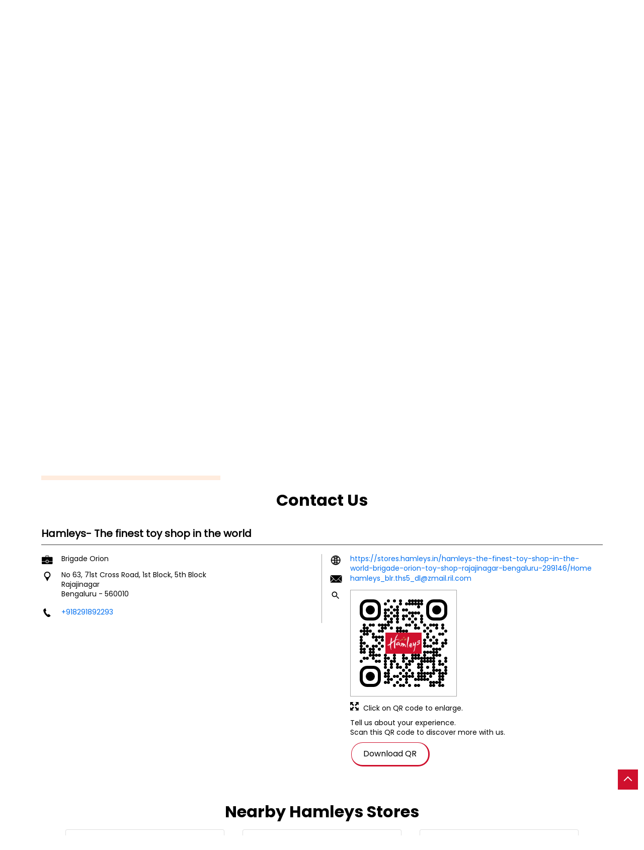

--- FILE ---
content_type: text/html; charset=UTF-8
request_url: https://stores.hamleys.in/hamleys-brigade-orion-toy-shop-malleswaram-west-bengaluru-299146/Contact-Us
body_size: 12610
content:
<!DOCTYPE html><html lang="en"><head> <script> window.SIdataLayer = [{ 'virtualPagePath': '/storecontactus/hamleys-brigade-orion-toy-shop-malleswaram-west-bengaluru-299146/Contact-Us' }]; </script> <script> !function(a, b, c, d, e){a[d] = a[d] || [], a[d].push({"gtm.start":(new Date).getTime(), event:"gtm.js"}); var f = b.getElementsByTagName(c)[0], g = b.createElement(c), h = "dataLayer" != d?"&l=" + d:""; g.async = !0, g.src = "https://www.googletagmanager.com/gtm.js?id=" + e + h, f.parentNode.insertBefore(g, f)}(window, document, "script", "SIdataLayer", "GTM-N28483XB"); </script> <meta http-equiv="X-UA-Compatible" content="IE=edge" ><meta name="revisit-after" content="1 days" ><meta name="robots" content="index, follow" ><meta name="googlebot" content="index, follow" ><meta name="rating" content="general" ><meta name="resource-type" content="text/html" ><meta name="copyright" content="© Copyright " ><meta name="distribution" content="Global" ><meta http-equiv="Content-Type" content="text/html; charset=UTF-8" ><link rel="shortcut icon" type="image/png" href="https://cdn4.singleinterface.com/files/outlet/fav_icon/267534/Fav_Icon_6_png.png" ><link rel="icon" type="image/png" href="https://cdn4.singleinterface.com/files/outlet/fav_icon/267534/Fav_Icon_6_png.png" ><meta name="Author" content="https://stores.hamleys.in/" ><meta name="Created By" content="Hamleys" ><meta name="viewport" content="width=device-width, initial-scale=1.0, minimum-scale=1.0, user-scalable=yes"><title>Hamleys- The finest toy shop in the world, Rajajinagar | Contact store - Official</title><meta name="description" content="Get accurate address, phone no, timings &amp; contact info of Hamleys- The finest toy shop in the world, Rajajinagar, Bengaluru. Connect with us at +9182918922xx." ><meta name="keywords" content="Hamleys Address, Hamleys location, Hamleys contact, Hamleys phone number, Hamleys Direction, Hamleys Store, Hamleys website,Toy Shop,Stationery Shop,Gift Shop,Baby Stores,Game Shop" > <meta name="geo.position" content="13.011003; 77.554598" > <meta name="geo.placename" content="Hamleys, Rajajinagar, Bengaluru" ><meta property="og:url" content="https://stores.hamleys.in/hamleys-brigade-orion-toy-shop-malleswaram-west-bengaluru-299146/Contact-Us" ><meta property="og:type" content="article" ><meta property="fb:app_id" content="776354105718345" ><meta property="og:title" content="Hamleys- The finest toy shop in the world, Rajajinagar | Contact store - Official" ><meta property="twitter:title" content="Hamleys- The finest toy shop in the world, Rajajinagar | Contact store - Official" > <meta property="og:description" content="Get accurate address, phone no, timings &amp; contact info of Hamleys- The finest toy shop in the world, Rajajinagar, Bengaluru. Connect with us at +9182918922xx." ><meta name="twitter:description" content="Get accurate address, phone no, timings &amp; contact info of Hamleys- The finest toy shop in the world, Rajajinagar, Bengaluru. Connect with us at +9182918922xx."><meta http-equiv="x-dns-prefetch-control" content="on"><link href="https://stores.hamleys.in/" rel="dns-prefetch" ><link href="//cdn4.singleinterface.com" rel="dns-prefetch" ><link href="//cdn5.singleinterface.com" rel="dns-prefetch" ><link href="//cdn6.singleinterface.com" rel="dns-prefetch" ><link href="//maxcdn.bootstrapcdn.com" rel="dns-prefetch" ><link href="//www.google-analytics.com" rel="dns-prefetch" ><link href="//www.singleinterface.com" rel="dns-prefetch" ><link href="//graph.facebook.com" rel="dns-prefetch" ><link href="//fbexternal-a.akamaihd.net" rel="dns-prefetch" ><link href="//csi.gstatic.com" rel="dns-prefetch" ><link href="//fonts.googleapis.com" rel="dns-prefetch" ><link href="//maps.googleapis.com" rel="dns-prefetch" ><link href="//maps.gstatic.com" rel="dns-prefetch" ><link href="//stores.hamleys.in" rel="dns-prefetch" > <link rel="canonical" href="https://stores.hamleys.in/hamleys-the-finest-toy-shop-in-the-world-brigade-orion-toy-shop-rajajinagar-bengaluru-299146/Contact-Us" > <script> function clickEventGa(page_name, event1, event2) { _gaq.push(['_trackEvent', page_name, event1, event2]); } function gaLiveUrl(){ return ('https:' == document.location.protocol ? 'https://ssl' : 'http://www') + '.google-analytics.com/ga.js'; } function getSrcPathOfGa(){ return gaLiveUrl(); } function changeGaStatus() { var queryString = "name=include_ga_file_locally"; jQuery.ajax({ type: "POST", url: 'https://stores.hamleys.in/Ajaxes/changeGaFileStaus', data: queryString, }); } function checkIfAnalyticsLoaded() { if ((window._gat && window._gat._getTracker) || window.urchinTracker) { return false; } var url = gaLiveUrl(); loadGaBySrc(url); } var srcPath = getSrcPathOfGa(); loadGaBySrc(srcPath); var _gaq = _gaq || []; _gaq.push(["_setAccount", "UA-12979828-4"]); _gaq.push(["_trackPageview", "/storecontactus/hamleys-brigade-orion-toy-shop-malleswaram-west-bengaluru-299146/Contact-Us"]); function loadGaBySrc(srcPath) { var ga = document.createElement('script'); ga.type = 'text/javascript'; ga.async = true; ga.src = srcPath; (document.getElementsByTagName('head')[0] || document.getElementsByTagName('body')[0]).appendChild(ga); } window.addEventListener('load', function () { checkIfAnalyticsLoaded(); }); </script> <!-- END GOOGLE ANALYTICS CODE --> <style> @font-face { font-family: 'HelveticaNeue'; src: url('https://cdn4.singleinterface.com/files/public/fonts/HelveticaNeue/HelveticaNeue.woff2'); font-display: swap; }@font-face { font-family: 'HelveticaNeueMedium'; src: url('https://cdn4.singleinterface.com/files/public/fonts/HelveticaNeueMedium/HelveticaNeueMedium.woff2'); font-display: swap; }@font-face { font-family: 'Poppins'; src: url('https://cdn4.singleinterface.com/files/public/fonts/Poppins/PoppinsRegular.woff2'); font-display: swap; }@font-face { font-family: 'PoppinsBold'; src: url('https://cdn4.singleinterface.com/files/public/fonts/PoppinsBold/PoppinsBold.woff2'); font-display: swap; }@font-face { font-family: 'RobotoB'; src: url('https://cdn4.singleinterface.com/files/public/fonts/RobotoB/RobotoB.woff2'); font-display: swap; }@font-face { font-family: 'RobotoRegular'; src: url('https://cdn4.singleinterface.com/files/public/fonts/RobotoRegular/RobotoRegular.woff2'); font-display: swap; }:root {--body-un: #fff;--body-bg: #fff;--body-bgHover: #fff;--body-color: #fff;--body-colorHover: #fff;--body-brdColor: #fff;--body-brdHover: #fff;--primary-un: #cf102d;--primary-bg: #cf102d;--primary-bgHover: #ae946d;--primary-color: #fff;--primary-colorHover: #fff;--primary-brdColor: #fff;--primary-brdHover: #fff;--secondary-un: #000000;--secondary-bg: #000000;--secondary-bgHover: #000000;--secondary-color: #fff;--secondary-colorHover: #fff;--secondary-brdColor: #fff;--secondary-brdHover: #fff;--direction-un: #3776c3;--direction-bg: #3776c3;--direction-bgHover: #12448b;--direction-color: #fff;--direction-colorHover: #fff;--direction-brdColor: #fff;--direction-brdColorHover: #fff;--call-un: #e8121b;--call-bg: #e8121b;--call-bgHover: #ed1b24;--call-color: #fff;--call-colorHover: #fff;--call-brdColor: #fff;--call-brdColorHover: #fff;--map-un: #cf102d;--map-bg: #cf102d;--map-bgHover: #ae946d;--map-color: #fff;--map-colorHover: #fff;--map-brdColor: #fff;--map-brdColorHover: #fff;--icon-un: #000000;--icon-bg: #000000;--icon-bgHover: #000000;--icon-color: #fff;--icon-colorHover: #fff;--icon-brdColor: #fff;--icon-brdColorHover: #fff;--themeFontSize:14px;--h1:24px;--h2:32px;--h3:16px;--h4:18px;--h5:14px;--h6:14px;--p1:14px;--p2:15px;--p3:14px;--containerWidth:1140px;--gutterX:24px;--themeFontFamily: Poppins;--fontPoppins : 'Poppins';--fontRoboto : 'Roboto';--fontRailway : 'Raleway';--fontSystemUi : 'System-ui';--fontCursive : 'Cursive';--fontArial : 'Arial';--fontHelveticaNeue : 'HelveticaNeue';--fontHelveticaNeueMedium : 'HelveticaNeueMedium';--fontPoppins : 'Poppins';--fontPoppinsBold : 'PoppinsBold';--fontRobotoB : 'RobotoB';--fontRobotoRegular : 'RobotoRegular';} </style> <link id="style_default" rel="stylesheet" href="https://stores.hamleys.in/VendorpageTheme/Enterprise/EThemeForMasterGrid/css/static.min.css?v=7.32"> <link rel="stylesheet" id="componentStyle" href="https://stores.hamleys.in/files/public/267534/live/8-common-style.css?v=1769030387" > <link rel="stylesheet" id="pagewiseComponentStyle" href="https://stores.hamleys.in/files/public/267534/live/8-storecontactus-style.css?v=1769030387" > <link rel="stylesheet" id="custom-css" href="https://stores.hamleys.in/files/public/267534/live//8custom.css?v=1769030387" > <!-- Add Widgit Css --> <link rel="stylesheet" id="widget-css" href="https://stores.hamleys.in/files/public/267534/custom-widget-css/live/8-widget-microsite-style.min.css?v=1769030387" > <link rel="stylesheet" id="" href="https://stores.hamleys.in/files/public/267534/live/8/8-componentSettingCss-style.min.css?v=1769030387" > <link rel="preload" as="image" href="https://cdn4.singleinterface.com/files/enterprise/coverphoto/267534/resize-17679397241313807129Banner1-09-01-26-11-54-37.jpg"> <link rel="preload" as="image" href="https://cdn4.singleinterface.com/files/enterprise/coverphoto/267534/resize-17679407792073004223Banner2-09-01-26-12-14-15.jpg"> <link rel="preload" as="image" href="https://cdn4.singleinterface.com/files/enterprise/coverphoto/267534/resize-1767941231611994787Banner3-09-01-26-12-19-32.jpg"> </head><body class="page__contact_us"> <input type="hidden" id="initialSectionCounts" value='{"header":4,"body":1,"footer":2}'> <div class="static-container s-loaded section-header" data-si-static-container="header" data-si-static-container-name="Header"> <div class="grid-placeholder init-grid" id="initGridHeader" style="min-height: inherit; display:none;" data-si-section-placement="header"></div> <div class="grid-placeholder draggable-component " data-removable="" data-si-component="" data-si-component-name="row" draggable="false" data-si-component-id="" data-si-section-placement="header"> <div class="container-wide as-section"> <div class=""> <div class="container-wide" data-container-title="Colum 4/12" data-si-component-container="" data-column="container-wide" data-si-container-id="container_3d1e2fa0-39f2-41cb-acd5-469eb3b6ce7d"> <div class='draggable-component lib-component' data-si-component data-si-component-id='navbar_01' data-si-component-name='Navbar 01' data-si-component-parent=section_3b2c2975-1d85-44cd-aa0f-e431bb934b78 data-loaded='loaded' draggable='false' data-si-container-ref=container_3d1e2fa0-39f2-41cb-acd5-469eb3b6ce7d data-si-widget-alias=''><nav class="navbar_01" id="menu-container"> <div class="container"> <div class="navbar_01__wrap"> <div class="navbar_01__brand-logo dynamic-logo"> <a class="" target="_self" href="https://stores.hamleys.in/" title="Hamleys" data-event-click-text="logo" onclick="clickEventGa('contact_us', 'brand_website', '299146')"> <img src="https://cdn4.singleinterface.com/files/outlet/logo/267534/logo_8_png.png" alt="Hamleys- The finest toy shop in the world, Rajajinagar" data-track-event-name="logo" data-track-event-click="Logo click" width=114 height=64 > </a> </div> <div class="mobile-trigger"> <span class="toggle"></span> </div> <div class="navbar_01__menu-wrapper"> <div class="menu-close"> </div> <ul class="navbar_01__menu-links"> <li class="navbar_01__menu-item"> <a class="navbar_01__menu-link " href="https://stores.hamleys.in/hamleys-the-finest-toy-shop-in-the-world-brigade-orion-toy-shop-rajajinagar-bengaluru-299146/Home" data-track-event-name="navigation_menu" data-track-event-click="Home"> <span>Home</span> </a> </li> <li class="navbar_01__menu-item"> <a class="navbar_01__menu-link " href="https://stores.hamleys.in/hamleys-the-finest-toy-shop-in-the-world-brigade-orion-toy-shop-rajajinagar-bengaluru-299146/Timeline" data-track-event-name="navigation_menu" data-track-event-click="Navigation Timeline Heading"> <span>Social Timeline</span> </a> </li> <li class="navbar_01__menu-item"> <a class="navbar_01__menu-link " href="https://stores.hamleys.in/hamleys-the-finest-toy-shop-in-the-world-brigade-orion-toy-shop-rajajinagar-bengaluru-299146/Offers" data-track-event-name="navigation_menu" data-track-event-click="Offers"> <span>Offers</span> </a> </li> <li class="navbar_01__menu-item"> <a class="navbar_01__menu-link " href="https://stores.hamleys.in/hamleys-the-finest-toy-shop-in-the-world-brigade-orion-toy-shop-rajajinagar-bengaluru-299146/Map" data-track-event-name="navigation_menu" data-track-event-click="Map"> <span>Map</span> </a> </li> <li class="navbar_01__menu-item"> <a class="navbar_01__menu-link navbar_01__menu-link--active" href="https://stores.hamleys.in/hamleys-the-finest-toy-shop-in-the-world-brigade-orion-toy-shop-rajajinagar-bengaluru-299146/Contact-Us" data-track-event-name="navigation_menu" data-track-event-click="Contact Us"> <span>Contact Us</span> </a> </li> <li class="navbar_01__menu-item"> <a class="navbar_01__menu-link book-buy" target="_blank" href="https://www.hamleys.in/?utm_source=branch_locator&utm_medium=brand_website" onclick="clickEventGa('contact_us', 'buy_online_url', '299146')" data-track-event-click="Buy Now"> <span>Book/Buy Now</span> </a> </li> <li class="navbar_01__menu-item"> <div class="started"> </div> </li> <li class="navbar_01__menu-item"> <a class="navbar_01__menu-link navbar_01__menu-link--locator-link" href="https://stores.hamleys.in/?lat=13.011003&long=77.554598" title="Nearby Stores" onclick="clickEventGa('contact_us', 'storelocator', '299146')" data-track-event-click="Nearby Stores"> <span class="sprite-icon navbar-icon nav-icn"></span> <span>Nearby Stores</span></a> </li> </ul> </div> </div> </div></nav></div> </div> </div> </div> </div> <div class="grid-placeholder draggable-component " data-removable="" data-si-component="" data-si-component-name="row" draggable="false" data-si-component-id="" data-si-section-placement="header"> <div class="container as-section"> <div class="row"> <div class="col-12" data-container-title="Colum 4/12" data-si-component-container="" data-column="col-12" data-si-container-id="container_5c902bf6-7252-48f2-a2de-46d19101a116"> <div class='draggable-component lib-component' data-si-component data-si-component-id='breadcrumb_01' data-si-component-name='Breadcrumb' data-si-component-parent=section_b946175d-079b-4757-8980-7138ac396d28 data-loaded='loaded' draggable='false' data-si-container-ref=container_5c902bf6-7252-48f2-a2de-46d19101a116 data-si-widget-alias=''> <nav aria-label="breadcrumb"> <ol class="breadcrumb_01 li-unstyled"> <li class="breadcrumb_01__item"> <a data-element="primary" class="breadcrumb_01__link ga-id breadcrumb_text_class" href="https://stores.hamleys.in/?lat=13.011003&long=77.554598" title="Toy Store Stores near me" data-page-name="contact_us" data-ga-type="storelocator" data-outlet-id="299146" onclick="clickEventGa('contact_us', 'bd_storelocator', '299146')"> <span>Toy Store near me</span> </a> </li> <li class="breadcrumb_01__item"> <a data-element="primary" data-page-name="contact_us" title="Toy Store in Karnataka" data-ga-type="state" data-outlet-id="299146" class="breadcrumb_01__link state-link ga-id breadcrumb_text_class" onclick="clickEventGa('contact_us', 'bd_state', '299146')" href="https://stores.hamleys.in/location/karnataka"> <span>Toy Store in Karnataka</span> </a> </li> <li class="breadcrumb_01__item"> <a data-element="primary" data-page-name="contact_us" title="Toy Store in Bengaluru" data-ga-type="city" data-outlet-id="299146" class="breadcrumb_01__link state-link ga-id breadcrumb_text_class" onclick="clickEventGa('contact_us', 'bd_city', '299146')" href="https://stores.hamleys.in/location/karnataka/bangalore"> <span>Toy Store in Bengaluru</span> </a> </li> <li class="breadcrumb_01__item active" aria-current="page"> <span>Toy Store in Rajajinagar</span> </li> </ol> </nav></div> </div> </div> </div> </div> <div class="grid-placeholder draggable-component " data-removable="" data-si-component="" data-si-component-name="row" draggable="false" data-si-component-id="" data-si-section-placement="header"> <div class="container as-section"> <div class="row"> <div class="col-12 col-lg-12" data-container-title="Colum 4/12" data-si-component-container="" data-column="col-12 col-lg-12" data-si-container-id="container_07e62c9a-2772-4116-b382-89113700c648"> <div class='draggable-component lib-component' data-si-component data-si-component-id='banner_01' data-si-component-name='Banner' data-si-component-parent=section_e8a70f02-4a7a-474a-8c9b-7a2993b6539b data-loaded='loaded' draggable='false' data-si-container-ref=container_07e62c9a-2772-4116-b382-89113700c648 data-si-widget-alias=''><div class="banner_01 ajaxCoverPhoto" style=--si-banner-height: 29.282576866764% > <div class="cover-banner-section gmc-banner-desktop "> <div class="slider_enterprise_banner_top"> <div class="banner-item "> <img fetchpriority="high" loading="eager" decoding="async" class="banner-image" src="https://cdn4.singleinterface.com/files/enterprise/coverphoto/267534/resize-17679397241313807129Banner1-09-01-26-11-54-37.jpg" alt="Start the new year with joy at Hamleys" title="Start the new year with joy at Hamleys" width=1366 height=400 > </div> <div class="banner-item "> <img fetchpriority="high" loading="eager" decoding="async" class="banner-image" src="https://cdn4.singleinterface.com/files/enterprise/coverphoto/267534/resize-17679407792073004223Banner2-09-01-26-12-14-15.jpg" alt="Your cuddle buddy awaits" title="Your cuddle buddy awaits" width=1366 height=400 > </div> <div class="banner-item "> <img fetchpriority="high" loading="eager" decoding="async" class="banner-image" src="https://cdn4.singleinterface.com/files/enterprise/coverphoto/267534/resize-1767941231611994787Banner3-09-01-26-12-19-32.jpg" alt="Zoom into play" title="Zoom into play" width=1366 height=400 > </div> </div></div> <div class="cover-banner-section gmc-banner-responsive"> <div class="slider_enterprise_banner_top" id="banner_carousel_bs_res"> <div class="banner-item"> <a class="allcategories " href="javascript:void(0);" target='_self'> <img class="banner-image" src="https://cdn4.singleinterface.com/files/enterprise/coverphoto/267534/resize-17679397241313807129Banner1-09-01-26-11-54-37.jpg" alt="Start the new year with joy at Hamleys" title="Start the new year with joy at Hamleys"> </a> </div> <div class="banner-item"> <a class="allcategories " href="javascript:void(0);" target='_self'> <img class="banner-image" src="https://cdn4.singleinterface.com/files/enterprise/coverphoto/267534/resize-17679407792073004223Banner2-09-01-26-12-14-15.jpg" alt="Your cuddle buddy awaits" title="Your cuddle buddy awaits"> </a> </div> <div class="banner-item"> <a class="allcategories " href="javascript:void(0);" target='_self'> <img class="banner-image" src="https://cdn4.singleinterface.com/files/enterprise/coverphoto/267534/resize-1767941231611994787Banner3-09-01-26-12-19-32.jpg" alt="Zoom into play" title="Zoom into play"> </a> </div> </div> </div></div></div> </div> </div> </div> </div> <div class="grid-placeholder draggable-component " data-removable="" data-si-component="" data-si-component-name="row" draggable="false" data-si-component-id="" data-si-section-placement="header"> <div class="container as-section"> <div class="row"> <div class="col-12 col-lg-4" data-container-title="Colum 4/12" data-si-component-container="" data-column="col-12 col-lg-4" data-si-container-id="container_62aa94d3-e468-47aa-bb65-f138e3834244"> <div class='draggable-component lib-component' data-si-component data-si-component-id='store_information_02' data-si-component-name='Store Information With Dropdown' data-si-component-parent=section_2ff9bf64-ca4a-460d-a283-a2701bc73c56 data-loaded='loaded' draggable='false' data-si-container-ref=container_62aa94d3-e468-47aa-bb65-f138e3834244 data-si-widget-alias=''><div class="store_information_02"> <div class="store_information_02__header"> <h1 class="store_information_02__heading" data-element="h1">
Hamleys- The finest toy shop in the world </h1> </div> <div class="store_information_02__body"> <div class="store_information_02__item-list"> <div class="store_information_02__icon"> <span class="intro-icon sprite-icon icn-business"></span> </div> <div class="store_information_02__text"> <span> Brigade Orion </span> </div> </div> <div class="store_information_02__item-list"> <div class="store_information_02__icon"> <span class="intro-icon sprite-icon icn-address"></span> </div> <div class="store_information_02__text"> <address> <span>No 63, 71st Cross Road, 1st Block, 5th Block</span><br><span><span>Rajajinagar</span></span><br><span class='merge-in-next'><span>Bengaluru</span><span> - </span><span>560010</span></span> </address> </div> </div> <div class="store_information_02__item-list store_information_02--phone-call"> <div class="store_information_02__icon"> <span class="intro-icon sprite-icon icn-phone"></span> </div> <div class="store_information_02__text"> <a href="tel:+918291892293" class="fr-phone_number" onclick="clickEventGa('contact_us', 'click_to_call', '299146')"> +918291892293 </a> </div> </div> <div class="store_information_02__item-list"> <div class="store_information_02__icon"> <span class="intro-icon sprite-icon icn-time"></span> </div> <div class="store_information_02__text"> <div class="store-clock intro-hours dropdown "> <span class="time_open arrow-btn">Opens at 10:30 AM</span> <ul class="dropdown-list"> <li class="dropdown-list-item"> <span class="first-text">Thu</span> <span class="info-text">10:30 AM - 10:30 PM</span> </li> <li class="dropdown-list-item"> <span class="first-text">Fri</span> <span class="info-text">10:30 AM - 10:30 PM</span> </li> <li class="dropdown-list-item"> <span class="first-text">Sat</span> <span class="info-text">10:30 AM - 10:30 PM</span> </li> <li class="dropdown-list-item"> <span class="first-text">Sun</span> <span class="info-text">10:30 AM - 10:30 PM</span> </li> </ul> </div> </div> </div> <div class="store_information_02__item-list store_information_02--action-cta"> <div class="store_information_02__text store_information_02--actions-list"> <a href="tel:+918291892293" data-element="call" class="custom-btn btn-call" onclick="clickEventGa('contact_us', 'click_to_call', '299146')"> <span class="me-2 intro-icon sprite-icon icn-call"></span> <span>Call</span> </a> <a href="https://maps.google.com/maps?cid=4892096661236882963" data-element="direction" target="_blank" class="custom-btn btn-direction" onclick="clickEventGa('contact_us', 'directions', '299146')"> <span class="me-2 intro-icon sprite-icon icn-directions"></span> <span>Directions</span> </a> </div> </div> </div></div></div> </div> <div class="col-12 col-lg-8" data-container-title="Colum 4/12" data-si-component-container="" data-column="col-12 col-lg-8" data-si-container-id="container_bdeea13c-ff77-4d57-9561-577d427fc777"> <div class='draggable-component lib-component' data-si-component data-si-component-id='service_01' data-si-component-name='Service' data-si-component-parent=section_2ff9bf64-ca4a-460d-a283-a2701bc73c56 data-loaded='loaded' draggable='false' data-si-container-ref=container_bdeea13c-ff77-4d57-9561-577d427fc777 data-si-widget-alias=''> <div class="service_01"> <h2 class="service_01__section-heading" data-element="h2">What’s New</h2> <div class="service-slides"> <div class="p-container"> <div class="p-pane active" id="tabslideservice1"> <span class="service-menu tab-item-service active" data-target="#tabslideservice1"> <span> </span> </span> <div id="s-collapse1" class="pr-list-tab"> <div class="service-list js-service" id="js-tabslideservice_1" data-arrow="1"> <div class="pr-card" data-element=""> <a rel="nofollow noopener" href="#" target="_blank" tabindex="0"> <img class="card-img-top" loading="lazy" src="https://cdn6.singleinterface.com/files/banner_images/267534/4609_1765444790_Barbie.jpg" alt="" title=""> </a> <div class="pr-body"> <h3 class="card-title" data-element="h3" title="">Barbie Pet Daycare Doll Playset and Accessories </h3> <h4 class="card-sub-title"></h4> <p class="card-text" data-element="h4" title="">Barbie Pet Daycare Doll Playset and Accessories </p> </div> </div> <div class="pr-card" data-element=""> <a rel="nofollow noopener" href="#" target="_blank" tabindex="0"> <img class="card-img-top" loading="lazy" src="https://cdn6.singleinterface.com/files/banner_images/267534/1681_1765444839_FlexiqOrbito.jpg" alt="" title=""> </a> <div class="pr-body"> <h3 class="card-title" data-element="h3" title="">Flexiq Orbito </h3> <h4 class="card-sub-title"></h4> <p class="card-text" data-element="h4" title="">Flexiq Orbito </p> </div> </div> <div class="pr-card" data-element=""> <a rel="nofollow noopener" href="#" target="_blank" tabindex="0"> <img class="card-img-top" loading="lazy" src="https://cdn6.singleinterface.com/files/banner_images/267534/5762_1765444928_FordBroncoSUV.jpg" alt="" title=""> </a> <div class="pr-body"> <h3 class="card-title" data-element="h3" title="">Ford Bronco SUV </h3> <h4 class="card-sub-title"></h4> <p class="card-text" data-element="h4" title="">Ford Bronco SUV </p> </div> </div> <div class="pr-card" data-element=""> <a rel="nofollow noopener" href="#" target="_blank" tabindex="0"> <img class="card-img-top" loading="lazy" src="https://cdn6.singleinterface.com/files/banner_images/267534/7054_1765444958_MicroscopewithMemoryCard.jpg" alt="" title=""> </a> <div class="pr-body"> <h3 class="card-title" data-element="h3" title="">Microscope with Memory Card </h3> <h4 class="card-sub-title"></h4> <p class="card-text" data-element="h4" title="">Microscope with Memory Card </p> </div> </div> <div class="pr-card" data-element=""> <a rel="nofollow noopener" href="#" target="_blank" tabindex="0"> <img class="card-img-top" loading="lazy" src="https://cdn6.singleinterface.com/files/banner_images/267534/9780_1765444758_Packof4.jpg" alt="" title=""> </a> <div class="pr-body"> <h3 class="card-title" data-element="h3" title="">Pack of 4 Thor,Ironman,Captain America & Thanos </h3> <h4 class="card-sub-title"></h4> <p class="card-text" data-element="h4" title="">Pack of 4 Thor,Ironman,Captain America & Thanos </p> </div> </div> <div class="pr-card" data-element=""> <a rel="nofollow noopener" href="#" target="_blank" tabindex="0"> <img class="card-img-top" loading="lazy" src="https://cdn6.singleinterface.com/files/banner_images/267534/9114_1765445002_PaintSpinArt.jpg" alt="" title=""> </a> <div class="pr-body"> <h3 class="card-title" data-element="h3" title="">Paint Spin Art </h3> <h4 class="card-sub-title"></h4> <p class="card-text" data-element="h4" title="">Paint Spin Art </p> </div> </div> <div class="pr-card" data-element=""> <a rel="nofollow noopener" href="#" target="_blank" tabindex="0"> <img class="card-img-top" loading="lazy" src="https://cdn6.singleinterface.com/files/banner_images/267534/3164_1765445037_RalleyzBigTesla.jpg" alt="" title=""> </a> <div class="pr-body"> <h3 class="card-title" data-element="h3" title="">Ralleyz Big Tesla </h3> <h4 class="card-sub-title"></h4> <p class="card-text" data-element="h4" title="">Ralleyz Big Tesla </p> </div> </div> <div class="pr-card" data-element=""> <a rel="nofollow noopener" href="#" target="_blank" tabindex="0"> <img class="card-img-top" loading="lazy" src="https://cdn6.singleinterface.com/files/banner_images/267534/4859_1765445066_SpaceRail2Level.jpg" alt="" title=""> </a> <div class="pr-body"> <h3 class="card-title" data-element="h3" title="">Space Rail 2 Level </h3> <h4 class="card-sub-title"></h4> <p class="card-text" data-element="h4" title="">Space Rail 2 Level </p> </div> </div> <div class="pr-card" data-element=""> <a rel="nofollow noopener" href="#" target="_blank" tabindex="0"> <img class="card-img-top" loading="lazy" src="https://cdn6.singleinterface.com/files/banner_images/267534/9218_1765445091_StarlitKeyboard.jpg" alt="" title=""> </a> <div class="pr-body"> <h3 class="card-title" data-element="h3" title="">Starlit Keyboard </h3> <h4 class="card-sub-title"></h4> <p class="card-text" data-element="h4" title="">Starlit Keyboard </p> </div> </div> <div class="pr-card" data-element=""> <a rel="nofollow noopener" href="#" target="_blank" tabindex="0"> <img class="card-img-top" loading="lazy" src="https://cdn6.singleinterface.com/files/banner_images/267534/5138_1765445113_SwingingBigDuck.jpg" alt="" title=""> </a> <div class="pr-body"> <h3 class="card-title" data-element="h3" title="">Swinging Big Duck </h3> <h4 class="card-sub-title"></h4> <p class="card-text" data-element="h4" title="">Swinging Big Duck </p> </div> </div> </div> </div> </div> </div> </div> </div> </div> </div> </div> </div> </div> </div> <div class="static-container s-loaded section-body" data-si-static-container="body" data-si-static-container-name="Body"> <div class="grid-placeholder init-grid" id="initGridBody" style="min-height: inherit; display:none;" data-si-section-placement="body"></div> <div class="grid-placeholder draggable-component " data-removable="" data-si-component="" data-si-component-name="row" draggable="false" data-si-component-id="section1" data-si-section-placement="body"> <div class="container as-section"> <div class="row"> <div class="col-12" data-container-title="Colum 4/12" data-si-component-container="" data-column="col-12" data-si-container-id="container1"> <div class='draggable-component lib-component' data-si-component data-si-component-id='contact_01' data-si-component-name='contact_01' data-si-component-parent=section1 data-loaded='loaded' draggable='false' data-si-container-ref=container1 data-si-widget-alias=''><div class="contact_01"> <h2 class="contact_01__section-heading" data-element="h2">Contact Us</h2> <div class="contact_01__contact-us"> <div class="contact_01__store-header"> <h3 class="contact_01__business-name-heading" data-element="h1">
Hamleys- The finest toy shop in the world </h3> </div> <div class="contact_01__card-info"> <div class="contact_01__left-card"> <div class="contact_01__store-body"> <div class="contact_01__store-list"> <div class="contact_01__store-list-icon"> <span class="intro-icon sprite-icon icn-business"></span> </div> <div class="contact_01__store-list-text"> <span> Brigade Orion </span> </div> </div> <div class="contact_01__store-list"> <div class="contact_01__store-list-icon"> <span class="intro-icon sprite-icon icn-address"></span> </div> <div class="contact_01__store-list-text"> <address> <span>No 63, 71st Cross Road, 1st Block, 5th Block</span><br><span><span>Rajajinagar</span></span><br><span class='merge-in-next'><span>Bengaluru</span><span> - </span><span>560010</span></span> </address> </div> </div> <div class="contact_01__store-list"> <div class="contact_01__store-list-icon"> <span class="intro-icon sprite-icon icn-phone"></span> </div> <div class="contact_01__store-list-text"> <a href="tel:+918291892293" class="fr-phone_number" onclick="clickEventGa('contact_us', 'click_to_call', '299146')"> +918291892293 </a> </div> </div> </div> </div> <div class="contact_01__right-card"> <div class="contact_01__store-body-right"> <div class="contact_01__store-list"> <div class="contact_01__store-list-icon"> <span class="intro-icon sprite-icon icn-web"></span> </div> <div class="contact_01__store-list-text"> <a href="https://stores.hamleys.in/hamleys-the-finest-toy-shop-in-the-world-brigade-orion-toy-shop-rajajinagar-bengaluru-299146/Home"> https://stores.hamleys.in/hamleys-the-finest-toy-shop-in-the-world-brigade-orion-toy-shop-rajajinagar-bengaluru-299146/Home </a> </div> </div> <div class="contact_01__store-list"> <div class="contact_01__store-list-icon"> <span class="intro-icon sprite-icon icn-email"></span> </div> <div class="contact_01__store-list-text"> <a href="mailto:hamleys_blr.ths5_dl@zmail.ril.com" onclick="clickEventGa('contact_us', 'click_to_email', '299146')"> hamleys_blr.ths5_dl@zmail.ril.com </a> </div> </div> <div class="contact_01__store-list"> <div class="contact_01__store-list-icon"> <span class="intro-icon sprite-icon icn-search"></span> </div> <div class="contact_01__store-list-text"> <div class="card qr-code-sec updated-qr-wrapper store-card card--contact"> <div class="card-header card-header--contact"> <h3 class="sub-heading" data-element="h5"> <span class="sprite-icon service-icon icn-qr-code"></span> <span class="title">Discover More With Us</span> </h3> </div> <div class="card-body"> <div class="qrcode-box-wrapper lazy-loader jsLazyQR"> <div class="loader-ui" data-text="Loading QR..."><div class="loader-ui-el"></div></div> <div class="qrcode-box d-none"> <div class="qr-box" data-toggle="qr-modal" data-target="#updated-qr-modal" onclick="clickEventGa('contact_us', 'qr_code_enlarge', '299146')"><div id="qr-canvas"></div></div> <div class="qr-box"> <div class="qr-code-infotext"> <div class="title">Tell us about your experience. <br> Scan this QR code to discover more with us.</div> <a onclick="clickEventGa('contact_us', 'qr_code_download', '299146')" href="https://stores.hamleys.in/downloadqrcode/MjY3NTM0/Mjk5MTQ2" target="blank" class="btn download-qr custom-btn theme-btn btn-primary" data-element="primary" style="background-color: #000000;"> Download QR </a> </div> </div> <div class="qr-box"> <div class="qrsub-title modal-trigger"> <!-- <a href="#" class="icn-enlagre"> <span class="sprite-icon qr-modal-trigger" data-toggle="qr-modal" data-target="#updated-qr-modal" onclick="clickEventGa('contact_us', 'qr_code_enlarge', '299146')"></span> </a> --> <span class="icn-enlagre" data-toggle="qr-modal" data-target="#updated-qr-modal"> <!-- <span class="sprite-icon qr-modal-trigger" data-toggle="qr-modal" data-target="#updated-qr-modal"></span> --> <span class="sprite-icon qr-modal-trigger"></span> </span> <span>Click on QR code to enlarge.</span> </div> </div> </div> </div></div></div> </div> </div> </div> </div> </div> </div></div></div> </div> </div> </div> </div> </div> <div class="static-container s-loaded section-footer" data-si-static-container="footer" data-si-static-container-name="Footer"> <div class="grid-placeholder init-grid" id="initGridFooter" style="min-height: inherit; display:none;" data-si-section-placement="footer"></div> <div class="grid-placeholder draggable-component " data-removable="" data-si-component="" data-si-component-name="row" draggable="false" data-si-component-id="" data-si-section-placement="footer"> <div class="container as-section"> <div class="row"> <div class="col-12 col-lg-12" data-container-title="Colum 4/12" data-si-component-container="" data-column="col-12 col-lg-12" data-si-container-id="container_b196c3ff-d51e-49c6-8e7e-db2eb7663db5"> <div class='draggable-component lib-component' data-si-component data-si-component-id='nearby_outlet_03' data-si-component-name='Nearby Outlets With Time Number' data-si-component-parent=section_03aacb43-5db9-41b5-af2d-8e1fa84aa442 data-loaded='loaded' draggable='false' data-si-container-ref=container_b196c3ff-d51e-49c6-8e7e-db2eb7663db5 data-si-widget-alias=''><div class="nearby_outlet_03"><h2 class="nearby_outlet_03__section-heading" data-element="h2">Nearby
Hamleys Stores</h2> <div class="outlet-list js-nearby-outlets"> <div class="card" data-element="outletRadius"> <div class="card-container"> <div class="card-body"> <h3 class="card-title" data-element="h3"> <a href="https://stores.hamleys.in/hamleys-the-finest-toy-shop-in-the-world-ub-city-bangalore-toy-shop-shanthala-nagar-bengaluru-299143/Home" onclick="clickEventGa(&#039;contact_us&#039;, &#039;near_by_outlets&#039;, &#039;299143&#039;)" data-track-event-business-name="Hamleys- The finest toy shop in the world" data-track-event-business-alternate-name="UB City Bangalore" data-track-event-click="Hamleys- The finest toy shop in the world" data-track-event-state="Karnataka" data-track-event-city="Bengaluru" data-track-event-eacsi="NA">Hamleys- The finest toy shop in the world</a> </h3> <ul class="list-inline rating li-unstyled"> <li><span class="rating-star rating_full"></span></li><li><span class="rating-star rating_full"></span></li><li><span class="rating-star rating_full"></span></li><li><span class="rating-star rating_full"></span></li><li><span class="rating-star rating_half"></span></li> </ul> <p class="card-text alternate_name">UB City Bangalore</p> <p class="card-text"> SN SF217, 218, UB City Mall, Canberra<br>Twr 24, Vittal Malya Road<br>Shanthala Nagar<br> Bengaluru, Karnataka - 560001 </p> <p class="card-text"> Opposite Sjips School </p> <p class="card-text ph-number"> <a onclick="clickEventGa('contact_us', 'click_to_call', '299143')" href="tel:+918879884016"> +918879884016 </a> </p> <span class="open-timing">Opens at 11:00 AM</span> <div class="outlet-actions"> <a href="tel:+918291892293" class="btn btn-call theme-btn" onclick="clickEventGa('contact_us', 'click_to_call', '299143')"> <span class="sprite-icon outlet-cta icn-call"></span> <span>Call</span> </a> <a href="https://stores.hamleys.in/hamleys-the-finest-toy-shop-in-the-world-ub-city-bangalore-toy-shop-shanthala-nagar-bengaluru-299143/Home" class="btn btn-website theme-btn" onclick="clickEventGa(&#039;contact_us&#039;, &#039;near_by_outlets&#039;, &#039;299143&#039;)"> <span class="sprite-icon outlet-cta icn-website"></span> Website </a> <a href="https://maps.google.com/maps?cid=9150352423580208948" target="_blank" class="btn btn-direction theme-btn" onclick="clickEventGa('contact_us', 'directions', '299143')"> <span class="sprite-icon outlet-cta icn-direction"></span> <span>Directions</span> </a> </div> </div> </div> </div> <div class="card" data-element="outletRadius"> <div class="card-container"> <div class="card-body"> <h3 class="card-title" data-element="h3"> <a href="https://stores.hamleys.in/hamleys-the-finest-toy-shop-in-the-world-hamleys-moa-toy-shop-yelahanka-bengaluru-317322/Home" onclick="clickEventGa(&#039;contact_us&#039;, &#039;near_by_outlets&#039;, &#039;317322&#039;)" data-track-event-business-name="Hamleys- The finest toy shop in the world" data-track-event-business-alternate-name="Hamleys MOA" data-track-event-click="Hamleys- The finest toy shop in the world" data-track-event-state="Karnataka" data-track-event-city="Bengaluru" data-track-event-eacsi="NA">Hamleys- The finest toy shop in the world</a> </h3> <ul class="list-inline rating li-unstyled"> <li><span class="rating-star rating_full"></span></li><li><span class="rating-star rating_full"></span></li><li><span class="rating-star rating_full"></span></li><li><span class="rating-star rating_full"></span></li><li><span class="rating-star rating_half"></span></li> </ul> <p class="card-text alternate_name">Hamleys MOA</p> <p class="card-text"> Unit No T31 & 32, 3rd Floor,Mall of Asia<br>239/240/275/88/1, Sahakar Ngr<br>Yelahanka<br> Bengaluru, Karnataka - 560092 </p> <p class="card-text ph-number"> <a onclick="clickEventGa('contact_us', 'click_to_call', '317322')" href="tel:+918879898071"> +918879898071 </a> </p> <span class="open-timing">Opens at 11:00 AM</span> <div class="outlet-actions"> <a href="tel:+918291892293" class="btn btn-call theme-btn" onclick="clickEventGa('contact_us', 'click_to_call', '317322')"> <span class="sprite-icon outlet-cta icn-call"></span> <span>Call</span> </a> <a href="https://stores.hamleys.in/hamleys-the-finest-toy-shop-in-the-world-hamleys-moa-toy-shop-yelahanka-bengaluru-317322/Home" class="btn btn-website theme-btn" onclick="clickEventGa(&#039;contact_us&#039;, &#039;near_by_outlets&#039;, &#039;317322&#039;)"> <span class="sprite-icon outlet-cta icn-website"></span> Website </a> <a href="https://maps.google.com/maps?cid=12709496298958944201" target="_blank" class="btn btn-direction theme-btn" onclick="clickEventGa('contact_us', 'directions', '317322')"> <span class="sprite-icon outlet-cta icn-direction"></span> <span>Directions</span> </a> </div> </div> </div> </div> <div class="card" data-element="outletRadius"> <div class="card-container"> <div class="card-body"> <h3 class="card-title" data-element="h3"> <a href="https://stores.hamleys.in/hamleys-the-finest-toy-shop-in-the-world-1mg-bangalore-toy-shop-trinity-circle-bengaluru-299142/Home" onclick="clickEventGa(&#039;contact_us&#039;, &#039;near_by_outlets&#039;, &#039;299142&#039;)" data-track-event-business-name="Hamleys- The finest toy shop in the world" data-track-event-business-alternate-name="1MG Bangalore" data-track-event-click="Hamleys- The finest toy shop in the world" data-track-event-state="Karnataka" data-track-event-city="Bengaluru" data-track-event-eacsi="NA">Hamleys- The finest toy shop in the world</a> </h3> <ul class="list-inline rating li-unstyled"> <li><span class="rating-star rating_full"></span></li><li><span class="rating-star rating_full"></span></li><li><span class="rating-star rating_full"></span></li><li><span class="rating-star rating_full"></span></li><li><span class="rating-star rating_half"></span></li> </ul> <p class="card-text alternate_name">1MG Bangalore</p> <p class="card-text"> No 1, 1st Floor, 1 MG Road Mall<br>Swami Vivekananda Road<br>Trinity Circle<br> Bengaluru, Karnataka - 560001 </p> <p class="card-text ph-number"> <a onclick="clickEventGa('contact_us', 'click_to_call', '299142')" href="tel:+918879883954"> +918879883954 </a> </p> <span class="open-timing">Opens at 10:30 AM</span> <div class="outlet-actions"> <a href="tel:+918291892293" class="btn btn-call theme-btn" onclick="clickEventGa('contact_us', 'click_to_call', '299142')"> <span class="sprite-icon outlet-cta icn-call"></span> <span>Call</span> </a> <a href="https://stores.hamleys.in/hamleys-the-finest-toy-shop-in-the-world-1mg-bangalore-toy-shop-trinity-circle-bengaluru-299142/Home" class="btn btn-website theme-btn" onclick="clickEventGa(&#039;contact_us&#039;, &#039;near_by_outlets&#039;, &#039;299142&#039;)"> <span class="sprite-icon outlet-cta icn-website"></span> Website </a> <a href="https://maps.google.com/maps?cid=14220547521220474510" target="_blank" class="btn btn-direction theme-btn" onclick="clickEventGa('contact_us', 'directions', '299142')"> <span class="sprite-icon outlet-cta icn-direction"></span> <span>Directions</span> </a> </div> </div> </div> </div> </div></div></div> </div> </div> </div> </div> <div class="grid-placeholder draggable-component " data-removable="" data-si-component="" data-si-component-name="row" draggable="false" data-si-component-id="" data-si-section-placement="footer"> <div class="container-wide as-section"> <div class=""> <div class="container-wide" data-container-title="Colum 4/12" data-si-component-container="" data-column="container-wide" data-si-container-id="container_71dd80ac-797f-46cc-8fbc-47b5c72a8caa"> <div class='draggable-component lib-component' data-si-component data-si-component-id='footer_01' data-si-component-name='Footer 01' data-si-component-parent=section_6888e972-90f0-4ca8-acd8-ab6f44206488 data-loaded='loaded' draggable='false' data-si-container-ref=container_71dd80ac-797f-46cc-8fbc-47b5c72a8caa data-si-widget-alias=''> <footer class="footer_01"> <div class="container"> <div class="footer_01__links"> <div class="card-header"> <h3 class="sub-heading" data-element="h3"> <span class="sub-heading-text" >Hamleys Stores Popular Cities:</span> </h3> </div> <div class="card"> <div class="city"> <a href="https://stores.hamleys.in/location/karnataka/bangalore" class="cityname" onclick="clickEventGa('contact_us', 'bd_city', '299146')">Toy Store in Bengaluru</a><a href="https://stores.hamleys.in/location/karnataka/mysore" class="cityname" onclick="clickEventGa('contact_us', 'bd_city', '299146')">Toy Store in Mysore</a> </div> </div> </div> <div class="footer_01__list"> <div class="footer_01__child"></div> <div class="footer_01__child"> <a class="fr-social-link" data-element="primary" rel="nofollow noopener" href="https://www.facebook.com/130120583666923" title="Follow Hamleys on Facebook" target="_blank" onclick="clickEventGa('contact_us', 'facebook_page_national_url', '299146')"> <span class="facebook social-icon sprite-icon"></span> </a> <a class="fr-social-link" data-element="primary" href="https://maps.google.com/maps?cid=4892096661236882963" title="Visit us on Google" target="_blank" onclick="clickEventGa('contact_us', 'google_plus_page_national_url', '299146')"> <span class="google-plus social-icon sprite-icon"></span> </a> <a class="fr-social-link " data-element="primary" rel="nofollow noopener" href="https://www.hamleys.in/?utm_source=branch_locator&utm_medium=brand_website" title="Brand Website" target="_blank" onclick="clickEventGa('contact_us', 'brand_website', '299146')"> <span class="brand-website social-icon sprite-icon"></span> </a> </div> <div class="footer_01__child"></div> </div> </div> </footer></div> </div> </div> </div> </div> </div> <div class="modal qr-enlarge-modal qr-code-updated" id="updated-qr-modal"> <div class="modal-dialog modal-md modal-dialog-centered"> <div class="modal-content"> <div class="modal-header"> <button type="button" class="close-updated-qr-modal">×</button> </div> <div class="modal-body"> <h3 class="sub-heading" data-element="h5">Discover more with us</h3> <div class="qrcode-box"> <div class="qr-box"><div id="modal-qr-canvas"></div></div> <div class="qr-box"> <div class="qr-code-infotext"> <div class="title">Tell us about your experience. <br> Scan this QR code to discover more with us.</div> <a onclick="clickEventGa('contact_us', 'qr_code_download', '299146')" href="https://stores.hamleys.in/downloadqrcode/MjY3NTM0/Mjk5MTQ2" target="blank" class="btn download-qr custom-btn theme-btn btn-primary" data-element="primary" style="background-color: #000000" > Download QR </a> </div> </div> </div> </div> </div> </div></div> <div class="modal qr-enlarge-modal qr-code-updated" id="updated-qr-modal-google-icon"> <div class="modal-dialog modal-md modal-dialog-centered"> <div class="modal-content"> <div class="modal-header"> <button type="button" class="close-updated-qr-modal-google-icon">×</button> </div> <div class="modal-body"> <h3 class="sub-heading" data-element="h5">Scan the QR code to rate us on</h3> <div class="google-logo-icon-wrap"> <img class="icon_image" src="https://stores.hamleys.in/VendorpageTheme/Enterprise/EThemeForMasterGrid/images/qr-google-logo.svg" alt ="" title ="" > <!-- <span class="google-logo-icon"></span> --> </div> <div class="qrcode-box"> <div class="qr-box"><div id="modal-qr-canvas-for-google-icon"></div></div> <div class="qr-box"> <div class="qr-code-infotext"> <div class="title">Thank you for banking with us</div> <a onclick="clickEventGa('contact_us', 'qr_code_download', '299146')" href="https://stores.hamleys.in/downloadqrcode/MjY3NTM0/Mjk5MTQ2" target="blank" class="btn download-qr custom-btn theme-btn btn-primary" data-element="primary" style="background-color: #000000" > Download QR </a> </div> </div> </div> </div> </div> </div></div> <div class="scrollTop abc"> <span id="scroll" title="Scroll to Top" class="top-to-bck-store"> <span></span> </span></div> <script> const componentSetting = {"slickConfig":{"banner_01":{"isEnable":1,"desktop":1,"tab":1,"mobile":1,"isRedirection":0},"blogs_01":{"isEnable":1,"desktop":4,"tab":2,"mobile":1,"isCityLocation":0},"timeline_02":{"isEnable":1,"desktop":4,"tab":2,"mobile":1,"isCityLocation":0},"product_01":{"isEnable":1,"desktop":4,"tab":2,"mobile":1,"isRedirection":0,"isCityLocation":0},"product_02":{"isEnable":1,"desktop":3,"tab":2,"mobile":1,"isRedirection":0,"isCityLocation":0},"product_03":{"isEnable":1,"desktop":1,"tab":1,"mobile":1,"isRedirection":0,"isCityLocation":0},"product_04":{"isEnable":1,"desktop":3,"tab":2,"mobile":1,"isRedirection":0,"isCityLocation":0},"product_05":{"isEnable":1,"desktop":3,"tab":2,"mobile":1,"isRedirection":0,"isCityLocation":0},"gmc_products_01":{"isEnable":1,"desktop":4,"tab":2,"mobile":1},"nearby_outlet_01":{"isEnable":1,"desktop":3,"tab":2,"mobile":1},"nearby_outlet_03":{"isEnable":1,"desktop":3,"tab":2,"mobile":1},"offer_01":{"isEnable":1,"desktop":1,"tab":1,"mobile":1},"store_banner_01":{"isEnable":1,"desktop":1,"tab":1,"mobile":1},"service_01":{"isEnable":1,"mobile":1,"tab":2,"desktop":2,"isRedirection":"No option selected","isCityLocation":false},"video_01":{"videoLink":"https:\/\/youtu.be\/osGgbyFAXmo?si=ITHnRy44txrpYpzP"},"lead_01":{"leadLoadPopup":"None"},"lead_03":{"leadLoadPopup":"None"},"lead_04":{"leadLoadPopup":"None"},"lead_05":{"leadLoadPopup":"None"},"lead_07":{"leadLoadPopup":"None"},"lead_08":{"leadLoadPopup":"None"},"lead_09":{"leadLoadPopup":"None"},"lead_10":{"leadLoadPopup":"None"},"lead_11":{"leadLoadPopup":"None"},"lead_12":{"leadLoadPopup":"None"},"lead_13":{"leadLoadPopup":"None"},"lead_15":{"leadLoadPopup":"None"},"lead_16":{"leadLoadPopup":"None"},"lead_14":{"leadLoadPopup":"None"},"store_information_09":{"isEnable":1,"desktop":4,"tab":2,"mobile":1,"isRedirection":0,"isCityLocation":0}}};</script> <input id="jsTrackingPageUrl" type="hidden" value="https://stores.hamleys.in//sendTrackingInfo.php" ><input id="jsMapServiceProvider" type="hidden" value="locationiq" ><input id="jsLocalityEnablePlaceHolder" type="hidden" value="e.g. Connaught Place" ><input id="jsLocalityEnableTitle" type="hidden" value="Please enter locality e.g. Connaught Place" ><input id="jsLocalityDisablePlaceHolder" type="hidden" value="Please select city first" ><input id="jsRadiusEnableStatus" type="hidden" value="Please select radius" ><input id="jsRadiusDisableStatus" type="hidden" value="Please enter locality first" ><input id="jsCityDisableStatus" type="hidden" value="Please select state first" ><input id="jsStateEnableStatus" type="hidden" value="All" ><input id="jsStateEnableTitleStatus" type="hidden" value="Please select state" ><input id="jsIsResponsive" type="hidden" value="0" ><input id="jsCityEableStatus" type="hidden" value="Please select city" ><input id="jsStateDisableStatus" type="hidden" value="Please remove search nearby text first" ><input id="jsContactUsPageDoWeNeedToResetCaptcha" type="hidden" value="" ><input id="jsSearchSelectedState" type="hidden" value="" ><input id="jsSearchSelectedCity" type="hidden" value="" ><input id="jsSearchSelectedLocality" type="hidden" value="" ><input id="jsCurrentThemeMasterOutletid" type="hidden" value="267534" > <input id="storeName" type="hidden" value="Hamleys- The finest toy shop in the world" > <input id="location" type="hidden" value="No 63, 71st Cross Road,1st Block, 5th Block,Rajajinagar,,Bengaluru,Karnataka,560010" > <input id="jsMapPageUrl" type="hidden" value="https://stores.hamleys.in/hamleys-the-finest-toy-shop-in-the-world-brigade-orion-toy-shop-rajajinagar-bengaluru-299146/Map" > <input id="jsOutletLatitude" type="hidden" value="13.011003" > <input id="jsOutletLongitude" type="hidden" value="77.554598" > <input id="jsGoogleMapPositionIconUrl" type="hidden" value="https://stores.hamleys.in/VendorpageTheme/Enterprise/EThemeForMasterGrid/images/map-icon.png" > <input id="jsMapMarkerTitle" type="hidden" value="Hamleys- The finest toy shop in the world, Rajajinagar, Bengaluru" > <input id="jsLocationInterestStatus" type="hidden" value="" ><input id="jsLoadRecaptcha" type="hidden" value=""> <input id="jsMapInfoWindowContentJsonEncoded" type="hidden" value="&lt;div class=&quot;info_window_content_01&quot;&gt; &lt;div class=&quot;info_window_content_01__header&quot;&gt; &lt;span class=&quot;info_window_content_01__icon-store&quot;&gt;&lt;/span&gt; &lt;span&gt;Hamleys- The finest toy shop in the world&lt;/span&gt; &lt;/div&gt; &lt;div class=&quot;info_window_content_01__pop-up&quot;&gt; &lt;div class=&quot;info_window_content_01__item&quot;&gt;
No 63, 71st Cross Road, 1st Block, 5th Block &lt;br/&gt;
Rajajinagar &lt;br/&gt;
Bengaluru - 560010 &lt;br/&gt; &lt;/div&gt; &lt;div class=&quot;info_window_content_01__item&quot;&gt;	&lt;a class=&quot;info_window_content_01__call-link&quot; onclick=&quot;clickEventGa(&#039;contact_us&#039;, &#039;click_to_call&#039;, &#039;299146&#039;)&quot; href=&quot;tel:+918291892293&quot; data-track-event-business-name=&quot;Hamleys- The finest toy shop in the world&quot; data-track-event-business-alternate-name=&quot;Brigade Orion&quot; data-track-event-click=&quot;+918291892293&quot; data-track-event-state=&quot;Karnataka&quot; data-track-event-city=&quot;Bengaluru&quot; data-track-event-eacsi=&quot;Ths5&quot;&gt;	+918291892293	&lt;/a&gt;	&lt;/div&gt; &lt;div class=&quot;info_window_content_01__item&quot;&gt; Opens at 10:30 AM &lt;/div&gt; &lt;div class=&quot;info_window_content_01__item&quot;&gt; &lt;/div&gt; &lt;div class=&quot;info_window_content_01__outlet-actions&quot;&gt;	&lt;a class=&quot;info_window_content_01__custom-btn info_window_content_01__custom-btn--call&quot; onclick=&quot;clickEventGa(&#039;contact_us&#039;, &#039;click_to_call&#039;, &#039;299146&#039;)&quot; href=&quot;tel:+918291892293&quot; data-track-event-business-name=&quot;Hamleys- The finest toy shop in the world&quot; data-track-event-business-alternate-name=&quot;Brigade Orion&quot; data-track-event-click=&quot;call&quot; data-track-event-state=&quot;Karnataka&quot; data-track-event-city=&quot;Bengaluru&quot; data-track-event-eacsi=&quot;Ths5&quot;&gt; Call	&lt;/a&gt; &lt;a class=&quot;info_window_content_01__custom-btn info_window_content_01__custom-btn--map &quot; href=&quot;https://stores.hamleys.in/hamleys-the-finest-toy-shop-in-the-world-brigade-orion-toy-shop-rajajinagar-bengaluru-299146/Map&quot; onclick=&quot;clickEventGa(&amp;#039;contact_us&amp;#039;, &amp;#039;map&amp;#039;, &amp;#039;299146&amp;#039;)&quot; data-track-event-click=&quot;Map&quot; data-track-event-business-name=&quot;Hamleys- The finest toy shop in the world&quot; data-track-event-business-alternate-name=&quot;Brigade Orion&quot; data-track-event-state=&quot;Karnataka&quot; data-track-event-city=&quot;Bengaluru&quot;&gt; &lt;span&gt;Map&lt;/span&gt; &lt;/a&gt; &lt;a class=&quot;info_window_content_01__custom-btn info_window_content_01__custom-btn--website&quot; href=&quot;https://stores.hamleys.in/hamleys-the-finest-toy-shop-in-the-world-brigade-orion-toy-shop-rajajinagar-bengaluru-299146/Home&quot; onclick=&quot;clickEventGa(&amp;#039;contact_us&amp;#039;, &amp;#039;website_url&amp;#039;, &amp;#039;299146&amp;#039;)&quot; data-track-event-click=&quot;Website&quot; data-track-event-business-name=&quot;Hamleys- The finest toy shop in the world&quot; data-track-event-business-alternate-name=&quot;Brigade Orion&quot; data-track-event-state=&quot;Karnataka&quot; data-track-event-city=&quot;Bengaluru&quot;&gt; &lt;span&gt;Website&lt;/span&gt; &lt;/a&gt; &lt;/div&gt; &lt;/div&gt;
&lt;/div&gt;
" ><input id="jsCanDisplayInfoWindowOnMicrositePages" type="hidden" value="true" ><input id="jsOffersCarsoule" type="hidden" value='3' > <input id="isQrcodeEnabled" type="hidden" value="1" > <input id="googlePlaceId" type="hidden" value="ChIJoWoG5Go9rjsREx7mc_435EM" > <input id="isGmbQrcodeEnabled" type="hidden" value="1" > <input id="qrAI" type="hidden" value="#000000" > <input id="qrPO" type="hidden" value="#000000" > <input id="qrTitle" type="hidden" value="Tell us about your experience. <br> Scan this QR code to discover more with us." > <input id="qrLogo" type="hidden" value="https://cdn4.singleinterface.com/files/outlet/fav_icon/267534/Fav_Icon_6_png.png" > <input id="qr_code_border_color" type="hidden" value="#000000" > <input id="logo_url" type="hidden" value="https://cdn4.singleinterface.com/files/outlet/logo/267534/logo_8_png.png" ><input id="can_skip_sms" type="hidden" value='0' ><input id="gtm_layer_data" type="hidden" value='' ><input id="qrRedirectShortUrl" type="hidden" value="" ><input id="qrBorderColor" type="hidden" value="#000000" ><input id="jsLanguageALias" type="hidden" value="" ><input id="qrRedirectPageUrl" type="hidden" value="https://stores.hamleys.in/hamleys-the-finest-toy-shop-in-the-world-brigade-orion-toy-shop-rajajinagar-bengaluru-299146/scan-for-actions?utm_source=branch_locator&utm_medium=qr_scan" ><input id="jsActualClientStoreId" type="hidden" value='Ths5' ><input id="jsEnableLocationVicinity" type="hidden" value='' ><input id="jsUrlAlias" type="hidden" value='hamleys-the-finest-toy-shop-in-the-world-brigade-orion-toy-shop-rajajinagar-bengaluru-299146' ><input id="pageAction" type="hidden" value='contact_us' ><input type="hidden" id="themeData" value='{"page_name":"contact_us","masterOutletId":"267534","currentPageControllerAction":"js\/enterprises-contact_us","siteRedirectFlag":true,"liveWebsiteUrl":"https:\/\/stores.hamleys.in\/","siWebsiteUrl":"https:\/\/prod2.singleinterface.com\/","productId":null,"categoryId":null,"offerId":null,"pageNameMd5":"53a2c328fefc1efd85d75137a9d833ab","msgGeolocationNotSupported":"Geolocation is not supported by this browser.","websiteHostedOnClientSide":false,"searchType":"custom_and_advance","themeDir":"ethemeformastergrid","ideaAppSucessfulMsg":"SMS sent.","bannerAndOfferAvailableStatus":"banners, offers","googleMapApiKey":"pk.77133daa29540cb6fefde4c2e748117b","bannersCount":6,"offerCount":1,"svgIcons":false,"isInlineCssDisabled":false,"stateId":"18","cityId":"298","enterpriseClientStoreId":"Ths5","coverPhotoBannerLimit":"4","isCurrentWebsiteResponsive":"0","outletId":"299146","is_cookie_accepted":false,"is_vernac":0,"selectedLanguage":"","is_flag_lead_url":false,"is_enable_ajax_cover_photos":1,"invoiceTheme":null}'> <script src="https://stores.hamleys.in/VendorpageTheme/Enterprise/EThemeForMasterGrid/js/jquery-3.5.1.min.js?v=2.69" integrity='sha384-g58L4S03dx9jxqy4wfXc6WcEbCAWomfdoXg8fjtXmz9kAch0jpZPmj5MajBPSPEJ' crossorigin='anonymous'></script><script src="https://stores.hamleys.in/VendorpageTheme/Enterprise/EThemeForMasterGrid/js/slick.min.js?v=2.69" integrity='sha384-h7fZqOpiMK9Ss9h0kvC/QtCqAxyU0SyoMwm8MmGxzup7p7pAXZC40G5ECq17U33D' crossorigin='anonymous'></script><script src="https://stores.hamleys.in/VendorpageTheme/Enterprise/EThemeForMasterGrid/js/lazy.min.js?v=2.69" integrity='sha384-mh/WBcPAUuXjQeFy03dSD1uGXR+H4oa+ORiadLvWPfL8m0rHQDU3BBmOGZw8N1wn' crossorigin='anonymous'></script><script src="https://stores.hamleys.in/VendorpageTheme/Enterprise/EThemeForMasterGrid/js/enterprises-global.min.js?v=2.69" integrity='sha384-0HYA6OJQJjUyw85c1TJyVIfKfHIckwz4LrHJP8S96V7t8sub3Gg86+cVViFxE+yM' crossorigin='anonymous'></script><script defer integrity='sha384-VzxarN9nV9XJVHM4H7V7h2OujmhMkl08WCs0MIgirzi0gXKLqWp1lbT+KIkR1Zti' crossorigin='anonymous' src="https://stores.hamleys.in/VendorpageTheme/Enterprise/EThemeForMasterGrid/js/enterprises-business_hours.min.js?v=2.69"></script><!--[if lt IE 9]> <meta http-equiv="X-UA-Compatible" content="IE=edge"> <script src="https://oss.maxcdn.com/html5shiv/3.7.2/html5shiv.min.js"></script> <script src="https://oss.maxcdn.com/respond/1.4.2/respond.min.js"></script><![endif]--><script src="https://stores.hamleys.in/VendorpageTheme/Enterprise/EThemeForMasterGrid/js/qrcode-updated.min.js?v=2.69" defer integrity='sha384-jSH8g10daYx2YTt4dc0B1ZKS0fh27RtQlWBkMFkKU49yCi2SYqpnCTsQychplPXv' crossorigin='anonymous'></script><script src="https://stores.hamleys.in/VendorpageTheme/Enterprise/EThemeForMasterGrid/js/qrcode-updated-main.min.js?v=2.69" defer integrity='sha384-uk1NKIGVsR8MvG/axXwEDs9NUXRaSrvZsDH5d3EIPD7+74N/e4Jo78tETIv20/eR' crossorigin='anonymous'></script><script src="https://stores.hamleys.in/VendorpageTheme/Enterprise/EThemeForMasterGrid/js/enterprises-common.min.js?v=2.69" defer integrity='sha384-TT+CBItf3rqZZLZJFbHhtABwD9TqvfH533XJxVQOdGwr9C8I0PRZHPIUxQW69c+n' crossorigin='anonymous'></script><script src="https://stores.hamleys.in/VendorpageTheme/Enterprise/EThemeForMasterGrid/js/common.min.js?v=2.69" defer integrity='sha384-+KmpPSPeNd6o+dkbXPN6N0XjQ33+6RLfBB/rtF0ydf0ff7PvhmwOhe1VtPCNGNaM' crossorigin='anonymous'></script> <script src="https://stores.hamleys.in/VendorpageTheme/Enterprise/EThemeForMasterGrid/js/enterprises-contact_us.min.js?v=2.69" defer integrity='sha384-hnnZkdaAmxRt35PHtV/QRzK7ijxPDDcqM/uNdmfvN2zLzl36m1CT77XpDkzG92iy' crossorigin='anonymous'></script> <script src="https://stores.hamleys.in/VendorpageTheme/Enterprise/EThemeForMasterGrid/js/enterprises-gtm_datalayer.min.js?v=2.69" defer integrity='sha384-SN74pubo45iUOXomzNLPt2qhvvB3UYaM6tD4Qt5brEa/Bq6Hf3NAyI3r+Ua1EsNv' crossorigin='anonymous'></script> <script src="https://stores.hamleys.in/VendorpageTheme/Enterprise/EThemeForMasterGrid/js/enterprises-capture-tracking.min.js?v=2.69" defer integrity='sha384-K4A/HEKAlGkJIxoXfXZRDqVoOcV2M0XqtaNKHkIuCuuPIC6vZbO/xHTxs671KqVq' crossorigin='anonymous'></script> <script id="widgetJsScript" src="https://stores.hamleys.in/files/public/267534/custom-widget-js/live/8-widget-microsite.min.js?v=1769030387" defer integrity='sha384-l+1SLiUrRhDwTK/jdDPQ9bkVZhIP22Klyryk+GlzspJx9AVfhlbkVrOrRLfsWJ1Y' crossorigin='anonymous'></script> <script src="https://stores.hamleys.in/VendorpageTheme/Enterprise/EThemeForMasterGrid/js/lead_form_queries_with_product_purpose.min.js?v=2.69" defer integrity='sha384-UHMa0VKhge0r4WnuKuENHb+f3ynr5ChWfz0t1bB8PxTtP7YtEhqSnWq3lXLOGLCt' crossorigin='anonymous'></script> <script type="application/ld+json">[{"@type":"BreadcrumbList","itemListElement":[{"@type":"ListItem","position":1,"item":{"@id":"https:\/\/stores.hamleys.in\/","name":"Home"}},{"@type":"ListItem","position":2,"item":{"@id":"https:\/\/stores.hamleys.in\/Karnataka","name":"Toy Store in Karnataka"}},{"@type":"ListItem","position":3,"item":{"@id":"https:\/\/stores.hamleys.in\/Karnataka-Bengaluru","name":"Toy Store in Bengaluru"}},{"@type":"ListItem","position":4,"item":{"@id":"https:\/\/stores.hamleys.in\/Karnataka-Bengaluru-Rajajinagar","name":"Toy Store in Rajajinagar"}},{"@type":"ListItem","position":5,"item":{"@id":"https:\/\/stores.hamleys.in\/hamleys-the-finest-toy-shop-in-the-world-brigade-orion-toy-shop-rajajinagar-bengaluru-299146\/Home","name":"Hamleys- The finest toy shop in the world"}},{"@type":"ListItem","position":6,"item":{"@id":"https:\/\/stores.hamleys.in\/hamleys-the-finest-toy-shop-in-the-world-brigade-orion-toy-shop-rajajinagar-bengaluru-299146\/Contact-Us","name":"Contact Us"}}],"@context":"https:\/\/schema.org"},{"@type":"Organization","name":"Hamleys","url":"https:\/\/stores.hamleys.in\/","brand":{"@type":"Brand","name":"Hamleys","logo":{"@context":"https:\/\/schema.org","@type":"ImageObject","url":"https:\/\/stores.hamleys.in\/files\/outlet\/logo\/267534\/resized-112-112.jpg","name":"LOGO - Hamleys","height":"112","width":"112"}},"mainEntityOfPage":{"@type":"WebPage","@id":"https:\/\/www.hamleys.in\/?utm_source=branch_locator&amp;utm_medium=brand_website"},"image":"https:\/\/stores.hamleys.in\/files\/outlet\/logo\/267534\/logo_8_png.png","sameAs":["https:\/\/www.facebook.com\/130120583666923"],"contactPoint":{"@type":"ContactPoint","telephone":"8080847847","contactType":"Customer Care","contactOption":"TollFree"},"@context":"https:\/\/schema.org"},{"@context":"https:\/\/schema.org","@type":"Store","name":"Hamleys- The finest toy shop in the world","alternateName":"Brigade Orion","description":"For 260+ years, Hamleys of London has been The Finest Toy Shop in the World, bringing magical experiences and joy to children of all ages. Hamleys' rich history began with William Hamley, a Cornishman from Bodmin, England. William Hamley dreamed of the best toy shop in the world when opening his toy shop at Holborn, London in 1760. Hamleys, in India, has grown to be recognized as a trend setter for new and magical experiences for children. The brand has 125+ stores spread across 40 cities in the country and is only growing.\r\nThe address of this store is No 63, 71st Cross Road, 1st Block, 5th Block, Rajajinagar, Bengaluru, Karnataka.","telephone":["+918291892293"],"url":"https:\/\/stores.hamleys.in\/hamleys-the-finest-toy-shop-in-the-world-brigade-orion-toy-shop-rajajinagar-bengaluru-299146\/Home","hasMap":"https:\/\/stores.hamleys.in\/hamleys-the-finest-toy-shop-in-the-world-brigade-orion-toy-shop-rajajinagar-bengaluru-299146\/Map","brand":{"@type":"Brand","name":"Hamleys","logo":{"@context":"https:\/\/schema.org","@type":"ImageObject","url":"https:\/\/stores.hamleys.in\/files\/outlet\/logo\/267534\/resized-112-112.jpg","name":"LOGO - Hamleys","height":"112","width":"112"}},"contactPoint":{"@type":"ContactPoint","areaServed":"IN","availableLanguage":"English","contactType":"customer support, technical support, billing support, bill payment, sales","name":"Soham Ghoshal","email":"Soham.Ghoshal@ril.com","telephone":"+918310172974"},"geo":{"@type":"GeoCoordinates","latitude":"13.011003","longitude":"77.554598"},"address":{"@type":"PostalAddress","name":"Hamleys","image":"https:\/\/stores.hamleys.in\/files\/outlet\/logo\/267534\/logo_8_png.png","streetAddress":"No 63, 71st Cross Road, 1st Block, 5th Block","addressLocality":"Rajajinagar","addressRegion":"Bengaluru","postalCode":"560010","addressCountry":"India","telephone":["+918291892293"],"email":"hamleys_blr.ths5_dl@zmail.ril.com"},"image":{"@type":"ImageObject","name":"Hamleys- The finest toy shop in the world","alternateName":"Hamleys- The finest toy shop in the world","url":"https:\/\/stores.hamleys.in\/files\/outlet\/outlet_facebook_images\/outlet_cover_photo\/267534\/Banner_8_jpg.jpg","thumbnailUrl":"https:\/\/stores.hamleys.in\/files\/outlet\/outlet_facebook_images\/outlet_cover_photo\/267534\/Banner_8_jpg.jpg"},"aggregateRating":{"@type":"AggregateRating","reviewCount":"1065","ratingCount":"1065","bestRating":5,"ratingValue":4.7,"worstRating":1}},{"@context":"https:\/\/schema.org","@type":"ItemList","itemListElement":[{"@type":"ListItem","position":1,"url":"https:\/\/stores.hamleys.in\/hamleys-the-finest-toy-shop-in-the-world-ub-city-bangalore-toy-shop-shanthala-nagar-bengaluru-299143\/Home"},{"@type":"ListItem","position":2,"url":"https:\/\/stores.hamleys.in\/hamleys-the-finest-toy-shop-in-the-world-hamleys-moa-toy-shop-yelahanka-bengaluru-317322\/Home"},{"@type":"ListItem","position":3,"url":"https:\/\/stores.hamleys.in\/hamleys-the-finest-toy-shop-in-the-world-1mg-bangalore-toy-shop-trinity-circle-bengaluru-299142\/Home"}]}]</script> <noscript> <iframe src="https://www.googletagmanager.com/ns.html?id=GTM-N28483XB" height="0" width="0" style="display:none;visibility:hidden"></iframe> </noscript> <input type="hidden" name="gtm_function_enable" id="gtm_function_enable" value="1"> <input type="hidden" name="can_push_customized_gtm_datalayer_variables" id="can_push_customized_gtm_datalayer_variables" value="0"></body></html>

--- FILE ---
content_type: text/html; charset=UTF-8
request_url: https://stores.hamleys.in/hamleys-brigade-orion-toy-shop-malleswaram-west-bengaluru-299146/Contact-Us
body_size: 12609
content:
<!DOCTYPE html><html lang="en"><head> <script> window.SIdataLayer = [{ 'virtualPagePath': '/storecontactus/hamleys-brigade-orion-toy-shop-malleswaram-west-bengaluru-299146/Contact-Us' }]; </script> <script> !function(a, b, c, d, e){a[d] = a[d] || [], a[d].push({"gtm.start":(new Date).getTime(), event:"gtm.js"}); var f = b.getElementsByTagName(c)[0], g = b.createElement(c), h = "dataLayer" != d?"&l=" + d:""; g.async = !0, g.src = "https://www.googletagmanager.com/gtm.js?id=" + e + h, f.parentNode.insertBefore(g, f)}(window, document, "script", "SIdataLayer", "GTM-N28483XB"); </script> <meta http-equiv="X-UA-Compatible" content="IE=edge" ><meta name="revisit-after" content="1 days" ><meta name="robots" content="index, follow" ><meta name="googlebot" content="index, follow" ><meta name="rating" content="general" ><meta name="resource-type" content="text/html" ><meta name="copyright" content="© Copyright " ><meta name="distribution" content="Global" ><meta http-equiv="Content-Type" content="text/html; charset=UTF-8" ><link rel="shortcut icon" type="image/png" href="https://cdn4.singleinterface.com/files/outlet/fav_icon/267534/Fav_Icon_6_png.png" ><link rel="icon" type="image/png" href="https://cdn4.singleinterface.com/files/outlet/fav_icon/267534/Fav_Icon_6_png.png" ><meta name="Author" content="https://stores.hamleys.in/" ><meta name="Created By" content="Hamleys" ><meta name="viewport" content="width=device-width, initial-scale=1.0, minimum-scale=1.0, user-scalable=yes"><title>Hamleys- The finest toy shop in the world, Rajajinagar | Contact store - Official</title><meta name="description" content="Get accurate address, phone no, timings &amp; contact info of Hamleys- The finest toy shop in the world, Rajajinagar, Bengaluru. Connect with us at +9182918922xx." ><meta name="keywords" content="Hamleys Address, Hamleys location, Hamleys contact, Hamleys phone number, Hamleys Direction, Hamleys Store, Hamleys website,Toy Shop,Stationery Shop,Gift Shop,Baby Stores,Game Shop" > <meta name="geo.position" content="13.011003; 77.554598" > <meta name="geo.placename" content="Hamleys, Rajajinagar, Bengaluru" ><meta property="og:url" content="https://stores.hamleys.in/hamleys-brigade-orion-toy-shop-malleswaram-west-bengaluru-299146/Contact-Us" ><meta property="og:type" content="article" ><meta property="fb:app_id" content="776354105718345" ><meta property="og:title" content="Hamleys- The finest toy shop in the world, Rajajinagar | Contact store - Official" ><meta property="twitter:title" content="Hamleys- The finest toy shop in the world, Rajajinagar | Contact store - Official" > <meta property="og:description" content="Get accurate address, phone no, timings &amp; contact info of Hamleys- The finest toy shop in the world, Rajajinagar, Bengaluru. Connect with us at +9182918922xx." ><meta name="twitter:description" content="Get accurate address, phone no, timings &amp; contact info of Hamleys- The finest toy shop in the world, Rajajinagar, Bengaluru. Connect with us at +9182918922xx."><meta http-equiv="x-dns-prefetch-control" content="on"><link href="https://stores.hamleys.in/" rel="dns-prefetch" ><link href="//cdn4.singleinterface.com" rel="dns-prefetch" ><link href="//cdn5.singleinterface.com" rel="dns-prefetch" ><link href="//cdn6.singleinterface.com" rel="dns-prefetch" ><link href="//maxcdn.bootstrapcdn.com" rel="dns-prefetch" ><link href="//www.google-analytics.com" rel="dns-prefetch" ><link href="//www.singleinterface.com" rel="dns-prefetch" ><link href="//graph.facebook.com" rel="dns-prefetch" ><link href="//fbexternal-a.akamaihd.net" rel="dns-prefetch" ><link href="//csi.gstatic.com" rel="dns-prefetch" ><link href="//fonts.googleapis.com" rel="dns-prefetch" ><link href="//maps.googleapis.com" rel="dns-prefetch" ><link href="//maps.gstatic.com" rel="dns-prefetch" ><link href="//stores.hamleys.in" rel="dns-prefetch" > <link rel="canonical" href="https://stores.hamleys.in/hamleys-the-finest-toy-shop-in-the-world-brigade-orion-toy-shop-rajajinagar-bengaluru-299146/Contact-Us" > <script> function clickEventGa(page_name, event1, event2) { _gaq.push(['_trackEvent', page_name, event1, event2]); } function gaLiveUrl(){ return ('https:' == document.location.protocol ? 'https://ssl' : 'http://www') + '.google-analytics.com/ga.js'; } function getSrcPathOfGa(){ return gaLiveUrl(); } function changeGaStatus() { var queryString = "name=include_ga_file_locally"; jQuery.ajax({ type: "POST", url: 'https://stores.hamleys.in/Ajaxes/changeGaFileStaus', data: queryString, }); } function checkIfAnalyticsLoaded() { if ((window._gat && window._gat._getTracker) || window.urchinTracker) { return false; } var url = gaLiveUrl(); loadGaBySrc(url); } var srcPath = getSrcPathOfGa(); loadGaBySrc(srcPath); var _gaq = _gaq || []; _gaq.push(["_setAccount", "UA-12979828-4"]); _gaq.push(["_trackPageview", "/storecontactus/hamleys-brigade-orion-toy-shop-malleswaram-west-bengaluru-299146/Contact-Us"]); function loadGaBySrc(srcPath) { var ga = document.createElement('script'); ga.type = 'text/javascript'; ga.async = true; ga.src = srcPath; (document.getElementsByTagName('head')[0] || document.getElementsByTagName('body')[0]).appendChild(ga); } window.addEventListener('load', function () { checkIfAnalyticsLoaded(); }); </script> <!-- END GOOGLE ANALYTICS CODE --> <style> @font-face { font-family: 'HelveticaNeue'; src: url('https://cdn4.singleinterface.com/files/public/fonts/HelveticaNeue/HelveticaNeue.woff2'); font-display: swap; }@font-face { font-family: 'HelveticaNeueMedium'; src: url('https://cdn4.singleinterface.com/files/public/fonts/HelveticaNeueMedium/HelveticaNeueMedium.woff2'); font-display: swap; }@font-face { font-family: 'Poppins'; src: url('https://cdn4.singleinterface.com/files/public/fonts/Poppins/PoppinsRegular.woff2'); font-display: swap; }@font-face { font-family: 'PoppinsBold'; src: url('https://cdn4.singleinterface.com/files/public/fonts/PoppinsBold/PoppinsBold.woff2'); font-display: swap; }@font-face { font-family: 'RobotoB'; src: url('https://cdn4.singleinterface.com/files/public/fonts/RobotoB/RobotoB.woff2'); font-display: swap; }@font-face { font-family: 'RobotoRegular'; src: url('https://cdn4.singleinterface.com/files/public/fonts/RobotoRegular/RobotoRegular.woff2'); font-display: swap; }:root {--body-un: #fff;--body-bg: #fff;--body-bgHover: #fff;--body-color: #fff;--body-colorHover: #fff;--body-brdColor: #fff;--body-brdHover: #fff;--primary-un: #cf102d;--primary-bg: #cf102d;--primary-bgHover: #ae946d;--primary-color: #fff;--primary-colorHover: #fff;--primary-brdColor: #fff;--primary-brdHover: #fff;--secondary-un: #000000;--secondary-bg: #000000;--secondary-bgHover: #000000;--secondary-color: #fff;--secondary-colorHover: #fff;--secondary-brdColor: #fff;--secondary-brdHover: #fff;--direction-un: #3776c3;--direction-bg: #3776c3;--direction-bgHover: #12448b;--direction-color: #fff;--direction-colorHover: #fff;--direction-brdColor: #fff;--direction-brdColorHover: #fff;--call-un: #e8121b;--call-bg: #e8121b;--call-bgHover: #ed1b24;--call-color: #fff;--call-colorHover: #fff;--call-brdColor: #fff;--call-brdColorHover: #fff;--map-un: #cf102d;--map-bg: #cf102d;--map-bgHover: #ae946d;--map-color: #fff;--map-colorHover: #fff;--map-brdColor: #fff;--map-brdColorHover: #fff;--icon-un: #000000;--icon-bg: #000000;--icon-bgHover: #000000;--icon-color: #fff;--icon-colorHover: #fff;--icon-brdColor: #fff;--icon-brdColorHover: #fff;--themeFontSize:14px;--h1:24px;--h2:32px;--h3:16px;--h4:18px;--h5:14px;--h6:14px;--p1:14px;--p2:15px;--p3:14px;--containerWidth:1140px;--gutterX:24px;--themeFontFamily: Poppins;--fontPoppins : 'Poppins';--fontRoboto : 'Roboto';--fontRailway : 'Raleway';--fontSystemUi : 'System-ui';--fontCursive : 'Cursive';--fontArial : 'Arial';--fontHelveticaNeue : 'HelveticaNeue';--fontHelveticaNeueMedium : 'HelveticaNeueMedium';--fontPoppins : 'Poppins';--fontPoppinsBold : 'PoppinsBold';--fontRobotoB : 'RobotoB';--fontRobotoRegular : 'RobotoRegular';} </style> <link id="style_default" rel="stylesheet" href="https://stores.hamleys.in/VendorpageTheme/Enterprise/EThemeForMasterGrid/css/static.min.css?v=7.32"> <link rel="stylesheet" id="componentStyle" href="https://stores.hamleys.in/files/public/267534/live/8-common-style.css?v=1769030387" > <link rel="stylesheet" id="pagewiseComponentStyle" href="https://stores.hamleys.in/files/public/267534/live/8-storecontactus-style.css?v=1769030387" > <link rel="stylesheet" id="custom-css" href="https://stores.hamleys.in/files/public/267534/live//8custom.css?v=1769030387" > <!-- Add Widgit Css --> <link rel="stylesheet" id="widget-css" href="https://stores.hamleys.in/files/public/267534/custom-widget-css/live/8-widget-microsite-style.min.css?v=1769030387" > <link rel="stylesheet" id="" href="https://stores.hamleys.in/files/public/267534/live/8/8-componentSettingCss-style.min.css?v=1769030387" > <link rel="preload" as="image" href="https://cdn4.singleinterface.com/files/enterprise/coverphoto/267534/resize-17679397241313807129Banner1-09-01-26-11-54-37.jpg"> <link rel="preload" as="image" href="https://cdn4.singleinterface.com/files/enterprise/coverphoto/267534/resize-17679407792073004223Banner2-09-01-26-12-14-15.jpg"> <link rel="preload" as="image" href="https://cdn4.singleinterface.com/files/enterprise/coverphoto/267534/resize-1767941231611994787Banner3-09-01-26-12-19-32.jpg"> </head><body class="page__contact_us"> <input type="hidden" id="initialSectionCounts" value='{"header":4,"body":1,"footer":2}'> <div class="static-container s-loaded section-header" data-si-static-container="header" data-si-static-container-name="Header"> <div class="grid-placeholder init-grid" id="initGridHeader" style="min-height: inherit; display:none;" data-si-section-placement="header"></div> <div class="grid-placeholder draggable-component " data-removable="" data-si-component="" data-si-component-name="row" draggable="false" data-si-component-id="" data-si-section-placement="header"> <div class="container-wide as-section"> <div class=""> <div class="container-wide" data-container-title="Colum 4/12" data-si-component-container="" data-column="container-wide" data-si-container-id="container_3d1e2fa0-39f2-41cb-acd5-469eb3b6ce7d"> <div class='draggable-component lib-component' data-si-component data-si-component-id='navbar_01' data-si-component-name='Navbar 01' data-si-component-parent=section_3b2c2975-1d85-44cd-aa0f-e431bb934b78 data-loaded='loaded' draggable='false' data-si-container-ref=container_3d1e2fa0-39f2-41cb-acd5-469eb3b6ce7d data-si-widget-alias=''><nav class="navbar_01" id="menu-container"> <div class="container"> <div class="navbar_01__wrap"> <div class="navbar_01__brand-logo dynamic-logo"> <a class="" target="_self" href="https://stores.hamleys.in/" title="Hamleys" data-event-click-text="logo" onclick="clickEventGa('contact_us', 'brand_website', '299146')"> <img src="https://cdn4.singleinterface.com/files/outlet/logo/267534/logo_8_png.png" alt="Hamleys- The finest toy shop in the world, Rajajinagar" data-track-event-name="logo" data-track-event-click="Logo click" width=114 height=64 > </a> </div> <div class="mobile-trigger"> <span class="toggle"></span> </div> <div class="navbar_01__menu-wrapper"> <div class="menu-close"> </div> <ul class="navbar_01__menu-links"> <li class="navbar_01__menu-item"> <a class="navbar_01__menu-link " href="https://stores.hamleys.in/hamleys-the-finest-toy-shop-in-the-world-brigade-orion-toy-shop-rajajinagar-bengaluru-299146/Home" data-track-event-name="navigation_menu" data-track-event-click="Home"> <span>Home</span> </a> </li> <li class="navbar_01__menu-item"> <a class="navbar_01__menu-link " href="https://stores.hamleys.in/hamleys-the-finest-toy-shop-in-the-world-brigade-orion-toy-shop-rajajinagar-bengaluru-299146/Timeline" data-track-event-name="navigation_menu" data-track-event-click="Navigation Timeline Heading"> <span>Social Timeline</span> </a> </li> <li class="navbar_01__menu-item"> <a class="navbar_01__menu-link " href="https://stores.hamleys.in/hamleys-the-finest-toy-shop-in-the-world-brigade-orion-toy-shop-rajajinagar-bengaluru-299146/Offers" data-track-event-name="navigation_menu" data-track-event-click="Offers"> <span>Offers</span> </a> </li> <li class="navbar_01__menu-item"> <a class="navbar_01__menu-link " href="https://stores.hamleys.in/hamleys-the-finest-toy-shop-in-the-world-brigade-orion-toy-shop-rajajinagar-bengaluru-299146/Map" data-track-event-name="navigation_menu" data-track-event-click="Map"> <span>Map</span> </a> </li> <li class="navbar_01__menu-item"> <a class="navbar_01__menu-link navbar_01__menu-link--active" href="https://stores.hamleys.in/hamleys-the-finest-toy-shop-in-the-world-brigade-orion-toy-shop-rajajinagar-bengaluru-299146/Contact-Us" data-track-event-name="navigation_menu" data-track-event-click="Contact Us"> <span>Contact Us</span> </a> </li> <li class="navbar_01__menu-item"> <a class="navbar_01__menu-link book-buy" target="_blank" href="https://www.hamleys.in/?utm_source=branch_locator&utm_medium=brand_website" onclick="clickEventGa('contact_us', 'buy_online_url', '299146')" data-track-event-click="Buy Now"> <span>Book/Buy Now</span> </a> </li> <li class="navbar_01__menu-item"> <div class="started"> </div> </li> <li class="navbar_01__menu-item"> <a class="navbar_01__menu-link navbar_01__menu-link--locator-link" href="https://stores.hamleys.in/?lat=13.011003&long=77.554598" title="Nearby Stores" onclick="clickEventGa('contact_us', 'storelocator', '299146')" data-track-event-click="Nearby Stores"> <span class="sprite-icon navbar-icon nav-icn"></span> <span>Nearby Stores</span></a> </li> </ul> </div> </div> </div></nav></div> </div> </div> </div> </div> <div class="grid-placeholder draggable-component " data-removable="" data-si-component="" data-si-component-name="row" draggable="false" data-si-component-id="" data-si-section-placement="header"> <div class="container as-section"> <div class="row"> <div class="col-12" data-container-title="Colum 4/12" data-si-component-container="" data-column="col-12" data-si-container-id="container_5c902bf6-7252-48f2-a2de-46d19101a116"> <div class='draggable-component lib-component' data-si-component data-si-component-id='breadcrumb_01' data-si-component-name='Breadcrumb' data-si-component-parent=section_b946175d-079b-4757-8980-7138ac396d28 data-loaded='loaded' draggable='false' data-si-container-ref=container_5c902bf6-7252-48f2-a2de-46d19101a116 data-si-widget-alias=''> <nav aria-label="breadcrumb"> <ol class="breadcrumb_01 li-unstyled"> <li class="breadcrumb_01__item"> <a data-element="primary" class="breadcrumb_01__link ga-id breadcrumb_text_class" href="https://stores.hamleys.in/?lat=13.011003&long=77.554598" title="Toy Store Stores near me" data-page-name="contact_us" data-ga-type="storelocator" data-outlet-id="299146" onclick="clickEventGa('contact_us', 'bd_storelocator', '299146')"> <span>Toy Store near me</span> </a> </li> <li class="breadcrumb_01__item"> <a data-element="primary" data-page-name="contact_us" title="Toy Store in Karnataka" data-ga-type="state" data-outlet-id="299146" class="breadcrumb_01__link state-link ga-id breadcrumb_text_class" onclick="clickEventGa('contact_us', 'bd_state', '299146')" href="https://stores.hamleys.in/location/karnataka"> <span>Toy Store in Karnataka</span> </a> </li> <li class="breadcrumb_01__item"> <a data-element="primary" data-page-name="contact_us" title="Toy Store in Bengaluru" data-ga-type="city" data-outlet-id="299146" class="breadcrumb_01__link state-link ga-id breadcrumb_text_class" onclick="clickEventGa('contact_us', 'bd_city', '299146')" href="https://stores.hamleys.in/location/karnataka/bangalore"> <span>Toy Store in Bengaluru</span> </a> </li> <li class="breadcrumb_01__item active" aria-current="page"> <span>Toy Store in Rajajinagar</span> </li> </ol> </nav></div> </div> </div> </div> </div> <div class="grid-placeholder draggable-component " data-removable="" data-si-component="" data-si-component-name="row" draggable="false" data-si-component-id="" data-si-section-placement="header"> <div class="container as-section"> <div class="row"> <div class="col-12 col-lg-12" data-container-title="Colum 4/12" data-si-component-container="" data-column="col-12 col-lg-12" data-si-container-id="container_07e62c9a-2772-4116-b382-89113700c648"> <div class='draggable-component lib-component' data-si-component data-si-component-id='banner_01' data-si-component-name='Banner' data-si-component-parent=section_e8a70f02-4a7a-474a-8c9b-7a2993b6539b data-loaded='loaded' draggable='false' data-si-container-ref=container_07e62c9a-2772-4116-b382-89113700c648 data-si-widget-alias=''><div class="banner_01 ajaxCoverPhoto" style=--si-banner-height: 29.282576866764% > <div class="cover-banner-section gmc-banner-desktop "> <div class="slider_enterprise_banner_top"> <div class="banner-item "> <img fetchpriority="high" loading="eager" decoding="async" class="banner-image" src="https://cdn4.singleinterface.com/files/enterprise/coverphoto/267534/resize-17679397241313807129Banner1-09-01-26-11-54-37.jpg" alt="Start the new year with joy at Hamleys" title="Start the new year with joy at Hamleys" width=1366 height=400 > </div> <div class="banner-item "> <img fetchpriority="high" loading="eager" decoding="async" class="banner-image" src="https://cdn4.singleinterface.com/files/enterprise/coverphoto/267534/resize-17679407792073004223Banner2-09-01-26-12-14-15.jpg" alt="Your cuddle buddy awaits" title="Your cuddle buddy awaits" width=1366 height=400 > </div> <div class="banner-item "> <img fetchpriority="high" loading="eager" decoding="async" class="banner-image" src="https://cdn4.singleinterface.com/files/enterprise/coverphoto/267534/resize-1767941231611994787Banner3-09-01-26-12-19-32.jpg" alt="Zoom into play" title="Zoom into play" width=1366 height=400 > </div> </div></div> <div class="cover-banner-section gmc-banner-responsive"> <div class="slider_enterprise_banner_top" id="banner_carousel_bs_res"> <div class="banner-item"> <a class="allcategories " href="javascript:void(0);" target='_self'> <img class="banner-image" src="https://cdn4.singleinterface.com/files/enterprise/coverphoto/267534/resize-17679397241313807129Banner1-09-01-26-11-54-37.jpg" alt="Start the new year with joy at Hamleys" title="Start the new year with joy at Hamleys"> </a> </div> <div class="banner-item"> <a class="allcategories " href="javascript:void(0);" target='_self'> <img class="banner-image" src="https://cdn4.singleinterface.com/files/enterprise/coverphoto/267534/resize-17679407792073004223Banner2-09-01-26-12-14-15.jpg" alt="Your cuddle buddy awaits" title="Your cuddle buddy awaits"> </a> </div> <div class="banner-item"> <a class="allcategories " href="javascript:void(0);" target='_self'> <img class="banner-image" src="https://cdn4.singleinterface.com/files/enterprise/coverphoto/267534/resize-1767941231611994787Banner3-09-01-26-12-19-32.jpg" alt="Zoom into play" title="Zoom into play"> </a> </div> </div> </div></div></div> </div> </div> </div> </div> <div class="grid-placeholder draggable-component " data-removable="" data-si-component="" data-si-component-name="row" draggable="false" data-si-component-id="" data-si-section-placement="header"> <div class="container as-section"> <div class="row"> <div class="col-12 col-lg-4" data-container-title="Colum 4/12" data-si-component-container="" data-column="col-12 col-lg-4" data-si-container-id="container_62aa94d3-e468-47aa-bb65-f138e3834244"> <div class='draggable-component lib-component' data-si-component data-si-component-id='store_information_02' data-si-component-name='Store Information With Dropdown' data-si-component-parent=section_2ff9bf64-ca4a-460d-a283-a2701bc73c56 data-loaded='loaded' draggable='false' data-si-container-ref=container_62aa94d3-e468-47aa-bb65-f138e3834244 data-si-widget-alias=''><div class="store_information_02"> <div class="store_information_02__header"> <h1 class="store_information_02__heading" data-element="h1">
Hamleys- The finest toy shop in the world </h1> </div> <div class="store_information_02__body"> <div class="store_information_02__item-list"> <div class="store_information_02__icon"> <span class="intro-icon sprite-icon icn-business"></span> </div> <div class="store_information_02__text"> <span> Brigade Orion </span> </div> </div> <div class="store_information_02__item-list"> <div class="store_information_02__icon"> <span class="intro-icon sprite-icon icn-address"></span> </div> <div class="store_information_02__text"> <address> <span>No 63, 71st Cross Road, 1st Block, 5th Block</span><br><span><span>Rajajinagar</span></span><br><span class='merge-in-next'><span>Bengaluru</span><span> - </span><span>560010</span></span> </address> </div> </div> <div class="store_information_02__item-list store_information_02--phone-call"> <div class="store_information_02__icon"> <span class="intro-icon sprite-icon icn-phone"></span> </div> <div class="store_information_02__text"> <a href="tel:+918291892293" class="fr-phone_number" onclick="clickEventGa('contact_us', 'click_to_call', '299146')"> +918291892293 </a> </div> </div> <div class="store_information_02__item-list"> <div class="store_information_02__icon"> <span class="intro-icon sprite-icon icn-time"></span> </div> <div class="store_information_02__text"> <div class="store-clock intro-hours dropdown "> <span class="time_open arrow-btn">Opens at 10:30 AM</span> <ul class="dropdown-list"> <li class="dropdown-list-item"> <span class="first-text">Thu</span> <span class="info-text">10:30 AM - 10:30 PM</span> </li> <li class="dropdown-list-item"> <span class="first-text">Fri</span> <span class="info-text">10:30 AM - 10:30 PM</span> </li> <li class="dropdown-list-item"> <span class="first-text">Sat</span> <span class="info-text">10:30 AM - 10:30 PM</span> </li> <li class="dropdown-list-item"> <span class="first-text">Sun</span> <span class="info-text">10:30 AM - 10:30 PM</span> </li> </ul> </div> </div> </div> <div class="store_information_02__item-list store_information_02--action-cta"> <div class="store_information_02__text store_information_02--actions-list"> <a href="tel:+918291892293" data-element="call" class="custom-btn btn-call" onclick="clickEventGa('contact_us', 'click_to_call', '299146')"> <span class="me-2 intro-icon sprite-icon icn-call"></span> <span>Call</span> </a> <a href="https://maps.google.com/maps?cid=4892096661236882963" data-element="direction" target="_blank" class="custom-btn btn-direction" onclick="clickEventGa('contact_us', 'directions', '299146')"> <span class="me-2 intro-icon sprite-icon icn-directions"></span> <span>Directions</span> </a> </div> </div> </div></div></div> </div> <div class="col-12 col-lg-8" data-container-title="Colum 4/12" data-si-component-container="" data-column="col-12 col-lg-8" data-si-container-id="container_bdeea13c-ff77-4d57-9561-577d427fc777"> <div class='draggable-component lib-component' data-si-component data-si-component-id='service_01' data-si-component-name='Service' data-si-component-parent=section_2ff9bf64-ca4a-460d-a283-a2701bc73c56 data-loaded='loaded' draggable='false' data-si-container-ref=container_bdeea13c-ff77-4d57-9561-577d427fc777 data-si-widget-alias=''> <div class="service_01"> <h2 class="service_01__section-heading" data-element="h2">What’s New</h2> <div class="service-slides"> <div class="p-container"> <div class="p-pane active" id="tabslideservice1"> <span class="service-menu tab-item-service active" data-target="#tabslideservice1"> <span> </span> </span> <div id="s-collapse1" class="pr-list-tab"> <div class="service-list js-service" id="js-tabslideservice_1" data-arrow="1"> <div class="pr-card" data-element=""> <a rel="nofollow noopener" href="#" target="_blank" tabindex="0"> <img class="card-img-top" loading="lazy" src="https://cdn6.singleinterface.com/files/banner_images/267534/4609_1765444790_Barbie.jpg" alt="" title=""> </a> <div class="pr-body"> <h3 class="card-title" data-element="h3" title="">Barbie Pet Daycare Doll Playset and Accessories </h3> <h4 class="card-sub-title"></h4> <p class="card-text" data-element="h4" title="">Barbie Pet Daycare Doll Playset and Accessories </p> </div> </div> <div class="pr-card" data-element=""> <a rel="nofollow noopener" href="#" target="_blank" tabindex="0"> <img class="card-img-top" loading="lazy" src="https://cdn6.singleinterface.com/files/banner_images/267534/1681_1765444839_FlexiqOrbito.jpg" alt="" title=""> </a> <div class="pr-body"> <h3 class="card-title" data-element="h3" title="">Flexiq Orbito </h3> <h4 class="card-sub-title"></h4> <p class="card-text" data-element="h4" title="">Flexiq Orbito </p> </div> </div> <div class="pr-card" data-element=""> <a rel="nofollow noopener" href="#" target="_blank" tabindex="0"> <img class="card-img-top" loading="lazy" src="https://cdn6.singleinterface.com/files/banner_images/267534/5762_1765444928_FordBroncoSUV.jpg" alt="" title=""> </a> <div class="pr-body"> <h3 class="card-title" data-element="h3" title="">Ford Bronco SUV </h3> <h4 class="card-sub-title"></h4> <p class="card-text" data-element="h4" title="">Ford Bronco SUV </p> </div> </div> <div class="pr-card" data-element=""> <a rel="nofollow noopener" href="#" target="_blank" tabindex="0"> <img class="card-img-top" loading="lazy" src="https://cdn6.singleinterface.com/files/banner_images/267534/7054_1765444958_MicroscopewithMemoryCard.jpg" alt="" title=""> </a> <div class="pr-body"> <h3 class="card-title" data-element="h3" title="">Microscope with Memory Card </h3> <h4 class="card-sub-title"></h4> <p class="card-text" data-element="h4" title="">Microscope with Memory Card </p> </div> </div> <div class="pr-card" data-element=""> <a rel="nofollow noopener" href="#" target="_blank" tabindex="0"> <img class="card-img-top" loading="lazy" src="https://cdn6.singleinterface.com/files/banner_images/267534/9780_1765444758_Packof4.jpg" alt="" title=""> </a> <div class="pr-body"> <h3 class="card-title" data-element="h3" title="">Pack of 4 Thor,Ironman,Captain America & Thanos </h3> <h4 class="card-sub-title"></h4> <p class="card-text" data-element="h4" title="">Pack of 4 Thor,Ironman,Captain America & Thanos </p> </div> </div> <div class="pr-card" data-element=""> <a rel="nofollow noopener" href="#" target="_blank" tabindex="0"> <img class="card-img-top" loading="lazy" src="https://cdn6.singleinterface.com/files/banner_images/267534/9114_1765445002_PaintSpinArt.jpg" alt="" title=""> </a> <div class="pr-body"> <h3 class="card-title" data-element="h3" title="">Paint Spin Art </h3> <h4 class="card-sub-title"></h4> <p class="card-text" data-element="h4" title="">Paint Spin Art </p> </div> </div> <div class="pr-card" data-element=""> <a rel="nofollow noopener" href="#" target="_blank" tabindex="0"> <img class="card-img-top" loading="lazy" src="https://cdn6.singleinterface.com/files/banner_images/267534/3164_1765445037_RalleyzBigTesla.jpg" alt="" title=""> </a> <div class="pr-body"> <h3 class="card-title" data-element="h3" title="">Ralleyz Big Tesla </h3> <h4 class="card-sub-title"></h4> <p class="card-text" data-element="h4" title="">Ralleyz Big Tesla </p> </div> </div> <div class="pr-card" data-element=""> <a rel="nofollow noopener" href="#" target="_blank" tabindex="0"> <img class="card-img-top" loading="lazy" src="https://cdn6.singleinterface.com/files/banner_images/267534/4859_1765445066_SpaceRail2Level.jpg" alt="" title=""> </a> <div class="pr-body"> <h3 class="card-title" data-element="h3" title="">Space Rail 2 Level </h3> <h4 class="card-sub-title"></h4> <p class="card-text" data-element="h4" title="">Space Rail 2 Level </p> </div> </div> <div class="pr-card" data-element=""> <a rel="nofollow noopener" href="#" target="_blank" tabindex="0"> <img class="card-img-top" loading="lazy" src="https://cdn6.singleinterface.com/files/banner_images/267534/9218_1765445091_StarlitKeyboard.jpg" alt="" title=""> </a> <div class="pr-body"> <h3 class="card-title" data-element="h3" title="">Starlit Keyboard </h3> <h4 class="card-sub-title"></h4> <p class="card-text" data-element="h4" title="">Starlit Keyboard </p> </div> </div> <div class="pr-card" data-element=""> <a rel="nofollow noopener" href="#" target="_blank" tabindex="0"> <img class="card-img-top" loading="lazy" src="https://cdn6.singleinterface.com/files/banner_images/267534/5138_1765445113_SwingingBigDuck.jpg" alt="" title=""> </a> <div class="pr-body"> <h3 class="card-title" data-element="h3" title="">Swinging Big Duck </h3> <h4 class="card-sub-title"></h4> <p class="card-text" data-element="h4" title="">Swinging Big Duck </p> </div> </div> </div> </div> </div> </div> </div> </div> </div> </div> </div> </div> </div> </div> <div class="static-container s-loaded section-body" data-si-static-container="body" data-si-static-container-name="Body"> <div class="grid-placeholder init-grid" id="initGridBody" style="min-height: inherit; display:none;" data-si-section-placement="body"></div> <div class="grid-placeholder draggable-component " data-removable="" data-si-component="" data-si-component-name="row" draggable="false" data-si-component-id="section1" data-si-section-placement="body"> <div class="container as-section"> <div class="row"> <div class="col-12" data-container-title="Colum 4/12" data-si-component-container="" data-column="col-12" data-si-container-id="container1"> <div class='draggable-component lib-component' data-si-component data-si-component-id='contact_01' data-si-component-name='contact_01' data-si-component-parent=section1 data-loaded='loaded' draggable='false' data-si-container-ref=container1 data-si-widget-alias=''><div class="contact_01"> <h2 class="contact_01__section-heading" data-element="h2">Contact Us</h2> <div class="contact_01__contact-us"> <div class="contact_01__store-header"> <h3 class="contact_01__business-name-heading" data-element="h1">
Hamleys- The finest toy shop in the world </h3> </div> <div class="contact_01__card-info"> <div class="contact_01__left-card"> <div class="contact_01__store-body"> <div class="contact_01__store-list"> <div class="contact_01__store-list-icon"> <span class="intro-icon sprite-icon icn-business"></span> </div> <div class="contact_01__store-list-text"> <span> Brigade Orion </span> </div> </div> <div class="contact_01__store-list"> <div class="contact_01__store-list-icon"> <span class="intro-icon sprite-icon icn-address"></span> </div> <div class="contact_01__store-list-text"> <address> <span>No 63, 71st Cross Road, 1st Block, 5th Block</span><br><span><span>Rajajinagar</span></span><br><span class='merge-in-next'><span>Bengaluru</span><span> - </span><span>560010</span></span> </address> </div> </div> <div class="contact_01__store-list"> <div class="contact_01__store-list-icon"> <span class="intro-icon sprite-icon icn-phone"></span> </div> <div class="contact_01__store-list-text"> <a href="tel:+918291892293" class="fr-phone_number" onclick="clickEventGa('contact_us', 'click_to_call', '299146')"> +918291892293 </a> </div> </div> </div> </div> <div class="contact_01__right-card"> <div class="contact_01__store-body-right"> <div class="contact_01__store-list"> <div class="contact_01__store-list-icon"> <span class="intro-icon sprite-icon icn-web"></span> </div> <div class="contact_01__store-list-text"> <a href="https://stores.hamleys.in/hamleys-the-finest-toy-shop-in-the-world-brigade-orion-toy-shop-rajajinagar-bengaluru-299146/Home"> https://stores.hamleys.in/hamleys-the-finest-toy-shop-in-the-world-brigade-orion-toy-shop-rajajinagar-bengaluru-299146/Home </a> </div> </div> <div class="contact_01__store-list"> <div class="contact_01__store-list-icon"> <span class="intro-icon sprite-icon icn-email"></span> </div> <div class="contact_01__store-list-text"> <a href="mailto:hamleys_blr.ths5_dl@zmail.ril.com" onclick="clickEventGa('contact_us', 'click_to_email', '299146')"> hamleys_blr.ths5_dl@zmail.ril.com </a> </div> </div> <div class="contact_01__store-list"> <div class="contact_01__store-list-icon"> <span class="intro-icon sprite-icon icn-search"></span> </div> <div class="contact_01__store-list-text"> <div class="card qr-code-sec updated-qr-wrapper store-card card--contact"> <div class="card-header card-header--contact"> <h3 class="sub-heading" data-element="h5"> <span class="sprite-icon service-icon icn-qr-code"></span> <span class="title">Discover More With Us</span> </h3> </div> <div class="card-body"> <div class="qrcode-box-wrapper lazy-loader jsLazyQR"> <div class="loader-ui" data-text="Loading QR..."><div class="loader-ui-el"></div></div> <div class="qrcode-box d-none"> <div class="qr-box" data-toggle="qr-modal" data-target="#updated-qr-modal" onclick="clickEventGa('contact_us', 'qr_code_enlarge', '299146')"><div id="qr-canvas"></div></div> <div class="qr-box"> <div class="qr-code-infotext"> <div class="title">Tell us about your experience. <br> Scan this QR code to discover more with us.</div> <a onclick="clickEventGa('contact_us', 'qr_code_download', '299146')" href="https://stores.hamleys.in/downloadqrcode/MjY3NTM0/Mjk5MTQ2" target="blank" class="btn download-qr custom-btn theme-btn btn-primary" data-element="primary" style="background-color: #000000;"> Download QR </a> </div> </div> <div class="qr-box"> <div class="qrsub-title modal-trigger"> <!-- <a href="#" class="icn-enlagre"> <span class="sprite-icon qr-modal-trigger" data-toggle="qr-modal" data-target="#updated-qr-modal" onclick="clickEventGa('contact_us', 'qr_code_enlarge', '299146')"></span> </a> --> <span class="icn-enlagre" data-toggle="qr-modal" data-target="#updated-qr-modal"> <!-- <span class="sprite-icon qr-modal-trigger" data-toggle="qr-modal" data-target="#updated-qr-modal"></span> --> <span class="sprite-icon qr-modal-trigger"></span> </span> <span>Click on QR code to enlarge.</span> </div> </div> </div> </div></div></div> </div> </div> </div> </div> </div> </div></div></div> </div> </div> </div> </div> </div> <div class="static-container s-loaded section-footer" data-si-static-container="footer" data-si-static-container-name="Footer"> <div class="grid-placeholder init-grid" id="initGridFooter" style="min-height: inherit; display:none;" data-si-section-placement="footer"></div> <div class="grid-placeholder draggable-component " data-removable="" data-si-component="" data-si-component-name="row" draggable="false" data-si-component-id="" data-si-section-placement="footer"> <div class="container as-section"> <div class="row"> <div class="col-12 col-lg-12" data-container-title="Colum 4/12" data-si-component-container="" data-column="col-12 col-lg-12" data-si-container-id="container_b196c3ff-d51e-49c6-8e7e-db2eb7663db5"> <div class='draggable-component lib-component' data-si-component data-si-component-id='nearby_outlet_03' data-si-component-name='Nearby Outlets With Time Number' data-si-component-parent=section_03aacb43-5db9-41b5-af2d-8e1fa84aa442 data-loaded='loaded' draggable='false' data-si-container-ref=container_b196c3ff-d51e-49c6-8e7e-db2eb7663db5 data-si-widget-alias=''><div class="nearby_outlet_03"><h2 class="nearby_outlet_03__section-heading" data-element="h2">Nearby
Hamleys Stores</h2> <div class="outlet-list js-nearby-outlets"> <div class="card" data-element="outletRadius"> <div class="card-container"> <div class="card-body"> <h3 class="card-title" data-element="h3"> <a href="https://stores.hamleys.in/hamleys-the-finest-toy-shop-in-the-world-ub-city-bangalore-toy-shop-shanthala-nagar-bengaluru-299143/Home" onclick="clickEventGa(&#039;contact_us&#039;, &#039;near_by_outlets&#039;, &#039;299143&#039;)" data-track-event-business-name="Hamleys- The finest toy shop in the world" data-track-event-business-alternate-name="UB City Bangalore" data-track-event-click="Hamleys- The finest toy shop in the world" data-track-event-state="Karnataka" data-track-event-city="Bengaluru" data-track-event-eacsi="NA">Hamleys- The finest toy shop in the world</a> </h3> <ul class="list-inline rating li-unstyled"> <li><span class="rating-star rating_full"></span></li><li><span class="rating-star rating_full"></span></li><li><span class="rating-star rating_full"></span></li><li><span class="rating-star rating_full"></span></li><li><span class="rating-star rating_half"></span></li> </ul> <p class="card-text alternate_name">UB City Bangalore</p> <p class="card-text"> SN SF217, 218, UB City Mall, Canberra<br>Twr 24, Vittal Malya Road<br>Shanthala Nagar<br> Bengaluru, Karnataka - 560001 </p> <p class="card-text"> Opposite Sjips School </p> <p class="card-text ph-number"> <a onclick="clickEventGa('contact_us', 'click_to_call', '299143')" href="tel:+918879884016"> +918879884016 </a> </p> <span class="open-timing">Opens at 11:00 AM</span> <div class="outlet-actions"> <a href="tel:+918291892293" class="btn btn-call theme-btn" onclick="clickEventGa('contact_us', 'click_to_call', '299143')"> <span class="sprite-icon outlet-cta icn-call"></span> <span>Call</span> </a> <a href="https://stores.hamleys.in/hamleys-the-finest-toy-shop-in-the-world-ub-city-bangalore-toy-shop-shanthala-nagar-bengaluru-299143/Home" class="btn btn-website theme-btn" onclick="clickEventGa(&#039;contact_us&#039;, &#039;near_by_outlets&#039;, &#039;299143&#039;)"> <span class="sprite-icon outlet-cta icn-website"></span> Website </a> <a href="https://maps.google.com/maps?cid=9150352423580208948" target="_blank" class="btn btn-direction theme-btn" onclick="clickEventGa('contact_us', 'directions', '299143')"> <span class="sprite-icon outlet-cta icn-direction"></span> <span>Directions</span> </a> </div> </div> </div> </div> <div class="card" data-element="outletRadius"> <div class="card-container"> <div class="card-body"> <h3 class="card-title" data-element="h3"> <a href="https://stores.hamleys.in/hamleys-the-finest-toy-shop-in-the-world-hamleys-moa-toy-shop-yelahanka-bengaluru-317322/Home" onclick="clickEventGa(&#039;contact_us&#039;, &#039;near_by_outlets&#039;, &#039;317322&#039;)" data-track-event-business-name="Hamleys- The finest toy shop in the world" data-track-event-business-alternate-name="Hamleys MOA" data-track-event-click="Hamleys- The finest toy shop in the world" data-track-event-state="Karnataka" data-track-event-city="Bengaluru" data-track-event-eacsi="NA">Hamleys- The finest toy shop in the world</a> </h3> <ul class="list-inline rating li-unstyled"> <li><span class="rating-star rating_full"></span></li><li><span class="rating-star rating_full"></span></li><li><span class="rating-star rating_full"></span></li><li><span class="rating-star rating_full"></span></li><li><span class="rating-star rating_half"></span></li> </ul> <p class="card-text alternate_name">Hamleys MOA</p> <p class="card-text"> Unit No T31 & 32, 3rd Floor,Mall of Asia<br>239/240/275/88/1, Sahakar Ngr<br>Yelahanka<br> Bengaluru, Karnataka - 560092 </p> <p class="card-text ph-number"> <a onclick="clickEventGa('contact_us', 'click_to_call', '317322')" href="tel:+918879898071"> +918879898071 </a> </p> <span class="open-timing">Opens at 11:00 AM</span> <div class="outlet-actions"> <a href="tel:+918291892293" class="btn btn-call theme-btn" onclick="clickEventGa('contact_us', 'click_to_call', '317322')"> <span class="sprite-icon outlet-cta icn-call"></span> <span>Call</span> </a> <a href="https://stores.hamleys.in/hamleys-the-finest-toy-shop-in-the-world-hamleys-moa-toy-shop-yelahanka-bengaluru-317322/Home" class="btn btn-website theme-btn" onclick="clickEventGa(&#039;contact_us&#039;, &#039;near_by_outlets&#039;, &#039;317322&#039;)"> <span class="sprite-icon outlet-cta icn-website"></span> Website </a> <a href="https://maps.google.com/maps?cid=12709496298958944201" target="_blank" class="btn btn-direction theme-btn" onclick="clickEventGa('contact_us', 'directions', '317322')"> <span class="sprite-icon outlet-cta icn-direction"></span> <span>Directions</span> </a> </div> </div> </div> </div> <div class="card" data-element="outletRadius"> <div class="card-container"> <div class="card-body"> <h3 class="card-title" data-element="h3"> <a href="https://stores.hamleys.in/hamleys-the-finest-toy-shop-in-the-world-1mg-bangalore-toy-shop-trinity-circle-bengaluru-299142/Home" onclick="clickEventGa(&#039;contact_us&#039;, &#039;near_by_outlets&#039;, &#039;299142&#039;)" data-track-event-business-name="Hamleys- The finest toy shop in the world" data-track-event-business-alternate-name="1MG Bangalore" data-track-event-click="Hamleys- The finest toy shop in the world" data-track-event-state="Karnataka" data-track-event-city="Bengaluru" data-track-event-eacsi="NA">Hamleys- The finest toy shop in the world</a> </h3> <ul class="list-inline rating li-unstyled"> <li><span class="rating-star rating_full"></span></li><li><span class="rating-star rating_full"></span></li><li><span class="rating-star rating_full"></span></li><li><span class="rating-star rating_full"></span></li><li><span class="rating-star rating_half"></span></li> </ul> <p class="card-text alternate_name">1MG Bangalore</p> <p class="card-text"> No 1, 1st Floor, 1 MG Road Mall<br>Swami Vivekananda Road<br>Trinity Circle<br> Bengaluru, Karnataka - 560001 </p> <p class="card-text ph-number"> <a onclick="clickEventGa('contact_us', 'click_to_call', '299142')" href="tel:+918879883954"> +918879883954 </a> </p> <span class="open-timing">Opens at 10:30 AM</span> <div class="outlet-actions"> <a href="tel:+918291892293" class="btn btn-call theme-btn" onclick="clickEventGa('contact_us', 'click_to_call', '299142')"> <span class="sprite-icon outlet-cta icn-call"></span> <span>Call</span> </a> <a href="https://stores.hamleys.in/hamleys-the-finest-toy-shop-in-the-world-1mg-bangalore-toy-shop-trinity-circle-bengaluru-299142/Home" class="btn btn-website theme-btn" onclick="clickEventGa(&#039;contact_us&#039;, &#039;near_by_outlets&#039;, &#039;299142&#039;)"> <span class="sprite-icon outlet-cta icn-website"></span> Website </a> <a href="https://maps.google.com/maps?cid=14220547521220474510" target="_blank" class="btn btn-direction theme-btn" onclick="clickEventGa('contact_us', 'directions', '299142')"> <span class="sprite-icon outlet-cta icn-direction"></span> <span>Directions</span> </a> </div> </div> </div> </div> </div></div></div> </div> </div> </div> </div> <div class="grid-placeholder draggable-component " data-removable="" data-si-component="" data-si-component-name="row" draggable="false" data-si-component-id="" data-si-section-placement="footer"> <div class="container-wide as-section"> <div class=""> <div class="container-wide" data-container-title="Colum 4/12" data-si-component-container="" data-column="container-wide" data-si-container-id="container_71dd80ac-797f-46cc-8fbc-47b5c72a8caa"> <div class='draggable-component lib-component' data-si-component data-si-component-id='footer_01' data-si-component-name='Footer 01' data-si-component-parent=section_6888e972-90f0-4ca8-acd8-ab6f44206488 data-loaded='loaded' draggable='false' data-si-container-ref=container_71dd80ac-797f-46cc-8fbc-47b5c72a8caa data-si-widget-alias=''> <footer class="footer_01"> <div class="container"> <div class="footer_01__links"> <div class="card-header"> <h3 class="sub-heading" data-element="h3"> <span class="sub-heading-text" >Hamleys Stores Popular Cities:</span> </h3> </div> <div class="card"> <div class="city"> <a href="https://stores.hamleys.in/location/karnataka/bangalore" class="cityname" onclick="clickEventGa('contact_us', 'bd_city', '299146')">Toy Store in Bengaluru</a><a href="https://stores.hamleys.in/location/karnataka/mysore" class="cityname" onclick="clickEventGa('contact_us', 'bd_city', '299146')">Toy Store in Mysore</a> </div> </div> </div> <div class="footer_01__list"> <div class="footer_01__child"></div> <div class="footer_01__child"> <a class="fr-social-link" data-element="primary" rel="nofollow noopener" href="https://www.facebook.com/130120583666923" title="Follow Hamleys on Facebook" target="_blank" onclick="clickEventGa('contact_us', 'facebook_page_national_url', '299146')"> <span class="facebook social-icon sprite-icon"></span> </a> <a class="fr-social-link" data-element="primary" href="https://maps.google.com/maps?cid=4892096661236882963" title="Visit us on Google" target="_blank" onclick="clickEventGa('contact_us', 'google_plus_page_national_url', '299146')"> <span class="google-plus social-icon sprite-icon"></span> </a> <a class="fr-social-link " data-element="primary" rel="nofollow noopener" href="https://www.hamleys.in/?utm_source=branch_locator&utm_medium=brand_website" title="Brand Website" target="_blank" onclick="clickEventGa('contact_us', 'brand_website', '299146')"> <span class="brand-website social-icon sprite-icon"></span> </a> </div> <div class="footer_01__child"></div> </div> </div> </footer></div> </div> </div> </div> </div> </div> <div class="modal qr-enlarge-modal qr-code-updated" id="updated-qr-modal"> <div class="modal-dialog modal-md modal-dialog-centered"> <div class="modal-content"> <div class="modal-header"> <button type="button" class="close-updated-qr-modal">×</button> </div> <div class="modal-body"> <h3 class="sub-heading" data-element="h5">Discover more with us</h3> <div class="qrcode-box"> <div class="qr-box"><div id="modal-qr-canvas"></div></div> <div class="qr-box"> <div class="qr-code-infotext"> <div class="title">Tell us about your experience. <br> Scan this QR code to discover more with us.</div> <a onclick="clickEventGa('contact_us', 'qr_code_download', '299146')" href="https://stores.hamleys.in/downloadqrcode/MjY3NTM0/Mjk5MTQ2" target="blank" class="btn download-qr custom-btn theme-btn btn-primary" data-element="primary" style="background-color: #000000" > Download QR </a> </div> </div> </div> </div> </div> </div></div> <div class="modal qr-enlarge-modal qr-code-updated" id="updated-qr-modal-google-icon"> <div class="modal-dialog modal-md modal-dialog-centered"> <div class="modal-content"> <div class="modal-header"> <button type="button" class="close-updated-qr-modal-google-icon">×</button> </div> <div class="modal-body"> <h3 class="sub-heading" data-element="h5">Scan the QR code to rate us on</h3> <div class="google-logo-icon-wrap"> <img class="icon_image" src="https://stores.hamleys.in/VendorpageTheme/Enterprise/EThemeForMasterGrid/images/qr-google-logo.svg" alt ="" title ="" > <!-- <span class="google-logo-icon"></span> --> </div> <div class="qrcode-box"> <div class="qr-box"><div id="modal-qr-canvas-for-google-icon"></div></div> <div class="qr-box"> <div class="qr-code-infotext"> <div class="title">Thank you for banking with us</div> <a onclick="clickEventGa('contact_us', 'qr_code_download', '299146')" href="https://stores.hamleys.in/downloadqrcode/MjY3NTM0/Mjk5MTQ2" target="blank" class="btn download-qr custom-btn theme-btn btn-primary" data-element="primary" style="background-color: #000000" > Download QR </a> </div> </div> </div> </div> </div> </div></div> <div class="scrollTop abc"> <span id="scroll" title="Scroll to Top" class="top-to-bck-store"> <span></span> </span></div> <script> const componentSetting = {"slickConfig":{"banner_01":{"isEnable":1,"desktop":1,"tab":1,"mobile":1,"isRedirection":0},"blogs_01":{"isEnable":1,"desktop":4,"tab":2,"mobile":1,"isCityLocation":0},"timeline_02":{"isEnable":1,"desktop":4,"tab":2,"mobile":1,"isCityLocation":0},"product_01":{"isEnable":1,"desktop":4,"tab":2,"mobile":1,"isRedirection":0,"isCityLocation":0},"product_02":{"isEnable":1,"desktop":3,"tab":2,"mobile":1,"isRedirection":0,"isCityLocation":0},"product_03":{"isEnable":1,"desktop":1,"tab":1,"mobile":1,"isRedirection":0,"isCityLocation":0},"product_04":{"isEnable":1,"desktop":3,"tab":2,"mobile":1,"isRedirection":0,"isCityLocation":0},"product_05":{"isEnable":1,"desktop":3,"tab":2,"mobile":1,"isRedirection":0,"isCityLocation":0},"gmc_products_01":{"isEnable":1,"desktop":4,"tab":2,"mobile":1},"nearby_outlet_01":{"isEnable":1,"desktop":3,"tab":2,"mobile":1},"nearby_outlet_03":{"isEnable":1,"desktop":3,"tab":2,"mobile":1},"offer_01":{"isEnable":1,"desktop":1,"tab":1,"mobile":1},"store_banner_01":{"isEnable":1,"desktop":1,"tab":1,"mobile":1},"service_01":{"isEnable":1,"mobile":1,"tab":2,"desktop":2,"isRedirection":"No option selected","isCityLocation":false},"video_01":{"videoLink":"https:\/\/youtu.be\/osGgbyFAXmo?si=ITHnRy44txrpYpzP"},"lead_01":{"leadLoadPopup":"None"},"lead_03":{"leadLoadPopup":"None"},"lead_04":{"leadLoadPopup":"None"},"lead_05":{"leadLoadPopup":"None"},"lead_07":{"leadLoadPopup":"None"},"lead_08":{"leadLoadPopup":"None"},"lead_09":{"leadLoadPopup":"None"},"lead_10":{"leadLoadPopup":"None"},"lead_11":{"leadLoadPopup":"None"},"lead_12":{"leadLoadPopup":"None"},"lead_13":{"leadLoadPopup":"None"},"lead_15":{"leadLoadPopup":"None"},"lead_16":{"leadLoadPopup":"None"},"lead_14":{"leadLoadPopup":"None"},"store_information_09":{"isEnable":1,"desktop":4,"tab":2,"mobile":1,"isRedirection":0,"isCityLocation":0}}};</script> <input id="jsTrackingPageUrl" type="hidden" value="https://stores.hamleys.in//sendTrackingInfo.php" ><input id="jsMapServiceProvider" type="hidden" value="locationiq" ><input id="jsLocalityEnablePlaceHolder" type="hidden" value="e.g. Connaught Place" ><input id="jsLocalityEnableTitle" type="hidden" value="Please enter locality e.g. Connaught Place" ><input id="jsLocalityDisablePlaceHolder" type="hidden" value="Please select city first" ><input id="jsRadiusEnableStatus" type="hidden" value="Please select radius" ><input id="jsRadiusDisableStatus" type="hidden" value="Please enter locality first" ><input id="jsCityDisableStatus" type="hidden" value="Please select state first" ><input id="jsStateEnableStatus" type="hidden" value="All" ><input id="jsStateEnableTitleStatus" type="hidden" value="Please select state" ><input id="jsIsResponsive" type="hidden" value="0" ><input id="jsCityEableStatus" type="hidden" value="Please select city" ><input id="jsStateDisableStatus" type="hidden" value="Please remove search nearby text first" ><input id="jsContactUsPageDoWeNeedToResetCaptcha" type="hidden" value="" ><input id="jsSearchSelectedState" type="hidden" value="" ><input id="jsSearchSelectedCity" type="hidden" value="" ><input id="jsSearchSelectedLocality" type="hidden" value="" ><input id="jsCurrentThemeMasterOutletid" type="hidden" value="267534" > <input id="storeName" type="hidden" value="Hamleys- The finest toy shop in the world" > <input id="location" type="hidden" value="No 63, 71st Cross Road,1st Block, 5th Block,Rajajinagar,,Bengaluru,Karnataka,560010" > <input id="jsMapPageUrl" type="hidden" value="https://stores.hamleys.in/hamleys-the-finest-toy-shop-in-the-world-brigade-orion-toy-shop-rajajinagar-bengaluru-299146/Map" > <input id="jsOutletLatitude" type="hidden" value="13.011003" > <input id="jsOutletLongitude" type="hidden" value="77.554598" > <input id="jsGoogleMapPositionIconUrl" type="hidden" value="https://stores.hamleys.in/VendorpageTheme/Enterprise/EThemeForMasterGrid/images/map-icon.png" > <input id="jsMapMarkerTitle" type="hidden" value="Hamleys- The finest toy shop in the world, Rajajinagar, Bengaluru" > <input id="jsLocationInterestStatus" type="hidden" value="" ><input id="jsLoadRecaptcha" type="hidden" value=""> <input id="jsMapInfoWindowContentJsonEncoded" type="hidden" value="&lt;div class=&quot;info_window_content_01&quot;&gt; &lt;div class=&quot;info_window_content_01__header&quot;&gt; &lt;span class=&quot;info_window_content_01__icon-store&quot;&gt;&lt;/span&gt; &lt;span&gt;Hamleys- The finest toy shop in the world&lt;/span&gt; &lt;/div&gt; &lt;div class=&quot;info_window_content_01__pop-up&quot;&gt; &lt;div class=&quot;info_window_content_01__item&quot;&gt;
No 63, 71st Cross Road, 1st Block, 5th Block &lt;br/&gt;
Rajajinagar &lt;br/&gt;
Bengaluru - 560010 &lt;br/&gt; &lt;/div&gt; &lt;div class=&quot;info_window_content_01__item&quot;&gt;	&lt;a class=&quot;info_window_content_01__call-link&quot; onclick=&quot;clickEventGa(&#039;contact_us&#039;, &#039;click_to_call&#039;, &#039;299146&#039;)&quot; href=&quot;tel:+918291892293&quot; data-track-event-business-name=&quot;Hamleys- The finest toy shop in the world&quot; data-track-event-business-alternate-name=&quot;Brigade Orion&quot; data-track-event-click=&quot;+918291892293&quot; data-track-event-state=&quot;Karnataka&quot; data-track-event-city=&quot;Bengaluru&quot; data-track-event-eacsi=&quot;Ths5&quot;&gt;	+918291892293	&lt;/a&gt;	&lt;/div&gt; &lt;div class=&quot;info_window_content_01__item&quot;&gt; Opens at 10:30 AM &lt;/div&gt; &lt;div class=&quot;info_window_content_01__item&quot;&gt; &lt;/div&gt; &lt;div class=&quot;info_window_content_01__outlet-actions&quot;&gt;	&lt;a class=&quot;info_window_content_01__custom-btn info_window_content_01__custom-btn--call&quot; onclick=&quot;clickEventGa(&#039;contact_us&#039;, &#039;click_to_call&#039;, &#039;299146&#039;)&quot; href=&quot;tel:+918291892293&quot; data-track-event-business-name=&quot;Hamleys- The finest toy shop in the world&quot; data-track-event-business-alternate-name=&quot;Brigade Orion&quot; data-track-event-click=&quot;call&quot; data-track-event-state=&quot;Karnataka&quot; data-track-event-city=&quot;Bengaluru&quot; data-track-event-eacsi=&quot;Ths5&quot;&gt; Call	&lt;/a&gt; &lt;a class=&quot;info_window_content_01__custom-btn info_window_content_01__custom-btn--map &quot; href=&quot;https://stores.hamleys.in/hamleys-the-finest-toy-shop-in-the-world-brigade-orion-toy-shop-rajajinagar-bengaluru-299146/Map&quot; onclick=&quot;clickEventGa(&amp;#039;contact_us&amp;#039;, &amp;#039;map&amp;#039;, &amp;#039;299146&amp;#039;)&quot; data-track-event-click=&quot;Map&quot; data-track-event-business-name=&quot;Hamleys- The finest toy shop in the world&quot; data-track-event-business-alternate-name=&quot;Brigade Orion&quot; data-track-event-state=&quot;Karnataka&quot; data-track-event-city=&quot;Bengaluru&quot;&gt; &lt;span&gt;Map&lt;/span&gt; &lt;/a&gt; &lt;a class=&quot;info_window_content_01__custom-btn info_window_content_01__custom-btn--website&quot; href=&quot;https://stores.hamleys.in/hamleys-the-finest-toy-shop-in-the-world-brigade-orion-toy-shop-rajajinagar-bengaluru-299146/Home&quot; onclick=&quot;clickEventGa(&amp;#039;contact_us&amp;#039;, &amp;#039;website_url&amp;#039;, &amp;#039;299146&amp;#039;)&quot; data-track-event-click=&quot;Website&quot; data-track-event-business-name=&quot;Hamleys- The finest toy shop in the world&quot; data-track-event-business-alternate-name=&quot;Brigade Orion&quot; data-track-event-state=&quot;Karnataka&quot; data-track-event-city=&quot;Bengaluru&quot;&gt; &lt;span&gt;Website&lt;/span&gt; &lt;/a&gt; &lt;/div&gt; &lt;/div&gt;
&lt;/div&gt;
" ><input id="jsCanDisplayInfoWindowOnMicrositePages" type="hidden" value="true" ><input id="jsOffersCarsoule" type="hidden" value='3' > <input id="isQrcodeEnabled" type="hidden" value="1" > <input id="googlePlaceId" type="hidden" value="ChIJoWoG5Go9rjsREx7mc_435EM" > <input id="isGmbQrcodeEnabled" type="hidden" value="1" > <input id="qrAI" type="hidden" value="#000000" > <input id="qrPO" type="hidden" value="#000000" > <input id="qrTitle" type="hidden" value="Tell us about your experience. <br> Scan this QR code to discover more with us." > <input id="qrLogo" type="hidden" value="https://cdn4.singleinterface.com/files/outlet/fav_icon/267534/Fav_Icon_6_png.png" > <input id="qr_code_border_color" type="hidden" value="#000000" > <input id="logo_url" type="hidden" value="https://cdn4.singleinterface.com/files/outlet/logo/267534/logo_8_png.png" ><input id="can_skip_sms" type="hidden" value='0' ><input id="gtm_layer_data" type="hidden" value='' ><input id="qrRedirectShortUrl" type="hidden" value="" ><input id="qrBorderColor" type="hidden" value="#000000" ><input id="jsLanguageALias" type="hidden" value="" ><input id="qrRedirectPageUrl" type="hidden" value="https://stores.hamleys.in/hamleys-the-finest-toy-shop-in-the-world-brigade-orion-toy-shop-rajajinagar-bengaluru-299146/scan-for-actions?utm_source=branch_locator&utm_medium=qr_scan" ><input id="jsActualClientStoreId" type="hidden" value='Ths5' ><input id="jsEnableLocationVicinity" type="hidden" value='' ><input id="jsUrlAlias" type="hidden" value='hamleys-the-finest-toy-shop-in-the-world-brigade-orion-toy-shop-rajajinagar-bengaluru-299146' ><input id="pageAction" type="hidden" value='contact_us' ><input type="hidden" id="themeData" value='{"page_name":"contact_us","masterOutletId":"267534","currentPageControllerAction":"js\/enterprises-contact_us","siteRedirectFlag":true,"liveWebsiteUrl":"https:\/\/stores.hamleys.in\/","siWebsiteUrl":"https:\/\/prod2.singleinterface.com\/","productId":null,"categoryId":null,"offerId":null,"pageNameMd5":"53a2c328fefc1efd85d75137a9d833ab","msgGeolocationNotSupported":"Geolocation is not supported by this browser.","websiteHostedOnClientSide":false,"searchType":"custom_and_advance","themeDir":"ethemeformastergrid","ideaAppSucessfulMsg":"SMS sent.","bannerAndOfferAvailableStatus":"banners, offers","googleMapApiKey":"pk.77133daa29540cb6fefde4c2e748117b","bannersCount":6,"offerCount":1,"svgIcons":false,"isInlineCssDisabled":false,"stateId":"18","cityId":"298","enterpriseClientStoreId":"Ths5","coverPhotoBannerLimit":"4","isCurrentWebsiteResponsive":"0","outletId":"299146","is_cookie_accepted":false,"is_vernac":0,"selectedLanguage":"","is_flag_lead_url":false,"is_enable_ajax_cover_photos":1,"invoiceTheme":null}'> <script src="https://stores.hamleys.in/VendorpageTheme/Enterprise/EThemeForMasterGrid/js/jquery-3.5.1.min.js?v=2.69" integrity='sha384-g58L4S03dx9jxqy4wfXc6WcEbCAWomfdoXg8fjtXmz9kAch0jpZPmj5MajBPSPEJ' crossorigin='anonymous'></script><script src="https://stores.hamleys.in/VendorpageTheme/Enterprise/EThemeForMasterGrid/js/slick.min.js?v=2.69" integrity='sha384-h7fZqOpiMK9Ss9h0kvC/QtCqAxyU0SyoMwm8MmGxzup7p7pAXZC40G5ECq17U33D' crossorigin='anonymous'></script><script src="https://stores.hamleys.in/VendorpageTheme/Enterprise/EThemeForMasterGrid/js/lazy.min.js?v=2.69" integrity='sha384-mh/WBcPAUuXjQeFy03dSD1uGXR+H4oa+ORiadLvWPfL8m0rHQDU3BBmOGZw8N1wn' crossorigin='anonymous'></script><script src="https://stores.hamleys.in/VendorpageTheme/Enterprise/EThemeForMasterGrid/js/enterprises-global.min.js?v=2.69" integrity='sha384-0HYA6OJQJjUyw85c1TJyVIfKfHIckwz4LrHJP8S96V7t8sub3Gg86+cVViFxE+yM' crossorigin='anonymous'></script><script defer integrity='sha384-VzxarN9nV9XJVHM4H7V7h2OujmhMkl08WCs0MIgirzi0gXKLqWp1lbT+KIkR1Zti' crossorigin='anonymous' src="https://stores.hamleys.in/VendorpageTheme/Enterprise/EThemeForMasterGrid/js/enterprises-business_hours.min.js?v=2.69"></script><!--[if lt IE 9]> <meta http-equiv="X-UA-Compatible" content="IE=edge"> <script src="https://oss.maxcdn.com/html5shiv/3.7.2/html5shiv.min.js"></script> <script src="https://oss.maxcdn.com/respond/1.4.2/respond.min.js"></script><![endif]--><script src="https://stores.hamleys.in/VendorpageTheme/Enterprise/EThemeForMasterGrid/js/qrcode-updated.min.js?v=2.69" defer integrity='sha384-jSH8g10daYx2YTt4dc0B1ZKS0fh27RtQlWBkMFkKU49yCi2SYqpnCTsQychplPXv' crossorigin='anonymous'></script><script src="https://stores.hamleys.in/VendorpageTheme/Enterprise/EThemeForMasterGrid/js/qrcode-updated-main.min.js?v=2.69" defer integrity='sha384-uk1NKIGVsR8MvG/axXwEDs9NUXRaSrvZsDH5d3EIPD7+74N/e4Jo78tETIv20/eR' crossorigin='anonymous'></script><script src="https://stores.hamleys.in/VendorpageTheme/Enterprise/EThemeForMasterGrid/js/enterprises-common.min.js?v=2.69" defer integrity='sha384-TT+CBItf3rqZZLZJFbHhtABwD9TqvfH533XJxVQOdGwr9C8I0PRZHPIUxQW69c+n' crossorigin='anonymous'></script><script src="https://stores.hamleys.in/VendorpageTheme/Enterprise/EThemeForMasterGrid/js/common.min.js?v=2.69" defer integrity='sha384-+KmpPSPeNd6o+dkbXPN6N0XjQ33+6RLfBB/rtF0ydf0ff7PvhmwOhe1VtPCNGNaM' crossorigin='anonymous'></script> <script src="https://stores.hamleys.in/VendorpageTheme/Enterprise/EThemeForMasterGrid/js/enterprises-contact_us.min.js?v=2.69" defer integrity='sha384-hnnZkdaAmxRt35PHtV/QRzK7ijxPDDcqM/uNdmfvN2zLzl36m1CT77XpDkzG92iy' crossorigin='anonymous'></script> <script src="https://stores.hamleys.in/VendorpageTheme/Enterprise/EThemeForMasterGrid/js/enterprises-gtm_datalayer.min.js?v=2.69" defer integrity='sha384-SN74pubo45iUOXomzNLPt2qhvvB3UYaM6tD4Qt5brEa/Bq6Hf3NAyI3r+Ua1EsNv' crossorigin='anonymous'></script> <script src="https://stores.hamleys.in/VendorpageTheme/Enterprise/EThemeForMasterGrid/js/enterprises-capture-tracking.min.js?v=2.69" defer integrity='sha384-K4A/HEKAlGkJIxoXfXZRDqVoOcV2M0XqtaNKHkIuCuuPIC6vZbO/xHTxs671KqVq' crossorigin='anonymous'></script> <script id="widgetJsScript" src="https://stores.hamleys.in/files/public/267534/custom-widget-js/live/8-widget-microsite.min.js?v=1769030387" defer integrity='sha384-l+1SLiUrRhDwTK/jdDPQ9bkVZhIP22Klyryk+GlzspJx9AVfhlbkVrOrRLfsWJ1Y' crossorigin='anonymous'></script> <script src="https://stores.hamleys.in/VendorpageTheme/Enterprise/EThemeForMasterGrid/js/lead_form_queries_with_product_purpose.min.js?v=2.69" defer integrity='sha384-UHMa0VKhge0r4WnuKuENHb+f3ynr5ChWfz0t1bB8PxTtP7YtEhqSnWq3lXLOGLCt' crossorigin='anonymous'></script> <script type="application/ld+json">[{"@type":"BreadcrumbList","itemListElement":[{"@type":"ListItem","position":1,"item":{"@id":"https:\/\/stores.hamleys.in\/","name":"Home"}},{"@type":"ListItem","position":2,"item":{"@id":"https:\/\/stores.hamleys.in\/Karnataka","name":"Toy Store in Karnataka"}},{"@type":"ListItem","position":3,"item":{"@id":"https:\/\/stores.hamleys.in\/Karnataka-Bengaluru","name":"Toy Store in Bengaluru"}},{"@type":"ListItem","position":4,"item":{"@id":"https:\/\/stores.hamleys.in\/Karnataka-Bengaluru-Rajajinagar","name":"Toy Store in Rajajinagar"}},{"@type":"ListItem","position":5,"item":{"@id":"https:\/\/stores.hamleys.in\/hamleys-the-finest-toy-shop-in-the-world-brigade-orion-toy-shop-rajajinagar-bengaluru-299146\/Home","name":"Hamleys- The finest toy shop in the world"}},{"@type":"ListItem","position":6,"item":{"@id":"https:\/\/stores.hamleys.in\/hamleys-the-finest-toy-shop-in-the-world-brigade-orion-toy-shop-rajajinagar-bengaluru-299146\/Contact-Us","name":"Contact Us"}}],"@context":"https:\/\/schema.org"},{"@type":"Organization","name":"Hamleys","url":"https:\/\/stores.hamleys.in\/","brand":{"@type":"Brand","name":"Hamleys","logo":{"@context":"https:\/\/schema.org","@type":"ImageObject","url":"https:\/\/stores.hamleys.in\/files\/outlet\/logo\/267534\/resized-112-112.jpg","name":"LOGO - Hamleys","height":"112","width":"112"}},"mainEntityOfPage":{"@type":"WebPage","@id":"https:\/\/www.hamleys.in\/?utm_source=branch_locator&amp;utm_medium=brand_website"},"image":"https:\/\/stores.hamleys.in\/files\/outlet\/logo\/267534\/logo_8_png.png","sameAs":["https:\/\/www.facebook.com\/130120583666923"],"contactPoint":{"@type":"ContactPoint","telephone":"8080847847","contactType":"Customer Care","contactOption":"TollFree"},"@context":"https:\/\/schema.org"},{"@context":"https:\/\/schema.org","@type":"Store","name":"Hamleys- The finest toy shop in the world","alternateName":"Brigade Orion","description":"For 260+ years, Hamleys of London has been The Finest Toy Shop in the World, bringing magical experiences and joy to children of all ages. Hamleys' rich history began with William Hamley, a Cornishman from Bodmin, England. William Hamley dreamed of the best toy shop in the world when opening his toy shop at Holborn, London in 1760. Hamleys, in India, has grown to be recognized as a trend setter for new and magical experiences for children. The brand has 125+ stores spread across 40 cities in the country and is only growing.\r\nThe address of this store is No 63, 71st Cross Road, 1st Block, 5th Block, Rajajinagar, Bengaluru, Karnataka.","telephone":["+918291892293"],"url":"https:\/\/stores.hamleys.in\/hamleys-the-finest-toy-shop-in-the-world-brigade-orion-toy-shop-rajajinagar-bengaluru-299146\/Home","hasMap":"https:\/\/stores.hamleys.in\/hamleys-the-finest-toy-shop-in-the-world-brigade-orion-toy-shop-rajajinagar-bengaluru-299146\/Map","brand":{"@type":"Brand","name":"Hamleys","logo":{"@context":"https:\/\/schema.org","@type":"ImageObject","url":"https:\/\/stores.hamleys.in\/files\/outlet\/logo\/267534\/resized-112-112.jpg","name":"LOGO - Hamleys","height":"112","width":"112"}},"contactPoint":{"@type":"ContactPoint","areaServed":"IN","availableLanguage":"English","contactType":"customer support, technical support, billing support, bill payment, sales","name":"Soham Ghoshal","email":"Soham.Ghoshal@ril.com","telephone":"+918310172974"},"geo":{"@type":"GeoCoordinates","latitude":"13.011003","longitude":"77.554598"},"address":{"@type":"PostalAddress","name":"Hamleys","image":"https:\/\/stores.hamleys.in\/files\/outlet\/logo\/267534\/logo_8_png.png","streetAddress":"No 63, 71st Cross Road, 1st Block, 5th Block","addressLocality":"Rajajinagar","addressRegion":"Bengaluru","postalCode":"560010","addressCountry":"India","telephone":["+918291892293"],"email":"hamleys_blr.ths5_dl@zmail.ril.com"},"image":{"@type":"ImageObject","name":"Hamleys- The finest toy shop in the world","alternateName":"Hamleys- The finest toy shop in the world","url":"https:\/\/stores.hamleys.in\/files\/outlet\/outlet_facebook_images\/outlet_cover_photo\/267534\/Banner_8_jpg.jpg","thumbnailUrl":"https:\/\/stores.hamleys.in\/files\/outlet\/outlet_facebook_images\/outlet_cover_photo\/267534\/Banner_8_jpg.jpg"},"aggregateRating":{"@type":"AggregateRating","reviewCount":"1065","ratingCount":"1065","bestRating":5,"ratingValue":4.7,"worstRating":1}},{"@context":"https:\/\/schema.org","@type":"ItemList","itemListElement":[{"@type":"ListItem","position":1,"url":"https:\/\/stores.hamleys.in\/hamleys-the-finest-toy-shop-in-the-world-ub-city-bangalore-toy-shop-shanthala-nagar-bengaluru-299143\/Home"},{"@type":"ListItem","position":2,"url":"https:\/\/stores.hamleys.in\/hamleys-the-finest-toy-shop-in-the-world-hamleys-moa-toy-shop-yelahanka-bengaluru-317322\/Home"},{"@type":"ListItem","position":3,"url":"https:\/\/stores.hamleys.in\/hamleys-the-finest-toy-shop-in-the-world-1mg-bangalore-toy-shop-trinity-circle-bengaluru-299142\/Home"}]}]</script> <noscript> <iframe src="https://www.googletagmanager.com/ns.html?id=GTM-N28483XB" height="0" width="0" style="display:none;visibility:hidden"></iframe> </noscript> <input type="hidden" name="gtm_function_enable" id="gtm_function_enable" value="1"> <input type="hidden" name="can_push_customized_gtm_datalayer_variables" id="can_push_customized_gtm_datalayer_variables" value="0"></body></html>

--- FILE ---
content_type: text/html; charset=UTF-8
request_url: https://stores.hamleys.in//curlShorturlPost.php
body_size: -95
content:
{"url":"https:\/\/www.pinqode.com\/enq31M"}


--- FILE ---
content_type: text/html; charset=UTF-8
request_url: https://stores.hamleys.in//curlGetCoverPhotoData.php
body_size: 383
content:
"\n    <div class=\"cover-banner-section gmc-banner-desktop \">\n    <div class=\"slider_enterprise_banner_top\">\n                                                  <div class=\"banner-item \">\n                                                            <img fetchpriority=\"high\" loading=\"eager\" decoding=\"async\" class=\"banner-image\" src=\"https:\/\/cdn6.singleinterface.com\/files\/enterprise\/coverphoto\/267534\/resize-17679397241313807129Banner1-09-01-26-11-54-37.jpg\" alt=\"Start the new year with joy at Hamleys\" title=\"Start the new year with joy at Hamleys\"  \/>\n                                                            <\/div>\n                                            <div class=\"banner-item \">\n                                                            <img fetchpriority=\"high\" loading=\"eager\" decoding=\"async\" class=\"banner-image\" src=\"https:\/\/cdn6.singleinterface.com\/files\/enterprise\/coverphoto\/267534\/resize-17679407792073004223Banner2-09-01-26-12-14-15.jpg\" alt=\"Your cuddle buddy awaits\" title=\"Your cuddle buddy awaits\"  \/>\n                                                            <\/div>\n                                            <div class=\"banner-item \">\n                                                            <img fetchpriority=\"high\" loading=\"eager\" decoding=\"async\" class=\"banner-image\" src=\"https:\/\/cdn6.singleinterface.com\/files\/enterprise\/coverphoto\/267534\/resize-1767941231611994787Banner3-09-01-26-12-19-32.jpg\" alt=\"Zoom into play\" title=\"Zoom into play\"  \/>\n                                                            <\/div>\n                        <\/div>\n<\/div>\n    <div class=\"cover-banner-section gmc-banner-responsive\">\n        <div class=\"slider_enterprise_banner_top\" id=\"banner_carousel_bs_res\">\n                                            <div class=\"banner-item\">\n                                                            <a class=\"allcategories \" href=\"javascript:void(0);\" target='_self'>\n                                            <img class=\"banner-image\" src=\"https:\/\/cdn6.singleinterface.com\/files\/enterprise\/coverphoto\/267534\/resize-17679397241313807129Banner1-09-01-26-11-54-37.jpg\" alt=\"Start the new year with joy at Hamleys\" title=\"Start the new year with joy at Hamleys\"\/>\n                    <\/a>\n                                    <\/div>\n                                            <div class=\"banner-item\">\n                                                            <a class=\"allcategories \" href=\"javascript:void(0);\" target='_self'>\n                                            <img class=\"banner-image\" src=\"https:\/\/cdn6.singleinterface.com\/files\/enterprise\/coverphoto\/267534\/resize-17679407792073004223Banner2-09-01-26-12-14-15.jpg\" alt=\"Your cuddle buddy awaits\" title=\"Your cuddle buddy awaits\"\/>\n                    <\/a>\n                                    <\/div>\n                                            <div class=\"banner-item\">\n                                                            <a class=\"allcategories \" href=\"javascript:void(0);\" target='_self'>\n                                            <img class=\"banner-image\" src=\"https:\/\/cdn6.singleinterface.com\/files\/enterprise\/coverphoto\/267534\/resize-1767941231611994787Banner3-09-01-26-12-19-32.jpg\" alt=\"Zoom into play\" title=\"Zoom into play\"\/>\n                    <\/a>\n                                    <\/div>\n                    <\/div>\n    <\/div>\n"

--- FILE ---
content_type: text/css
request_url: https://stores.hamleys.in/files/public/267534/live//8custom.css?v=1769030387
body_size: 3845
content:
.store_information_02 .icn-directions{background-position:-268px -495px;width:34px}.store_information_02 .icn-call{background-position:-268px -425px;width:30px}.nearby_outlet_03__section-heading{font-family:"PoppinsBold";text-transform:capitalize}.store_navbar_01,nav.navbar_01{background:#cf102d;padding:5px 0;border:0;display:flex;align-items:center;border-bottom:2px solid #fff;min-height:72px;margin-bottom:0}#scroll{border-radius:0}.banner_01{margin-top:0}.slick-dots li.slick-active button{background-color:#cf102d}.breadcrumb_01__item.active,.breadcrumb_01__link:hover{color:#fff;font-weight:700}.breadcrumb_01__item::before{content:"/";border:0;transform:rotate(180deg);color:#fff}.breadcrumb_01__link{color:#fff}.navbar_01__menu-wrapper{background:#fff}.navbar_01 .menu-close:after,.navbar_01 .menu-close:before{background-color:#000}.navbar_01__menu-wrapper .navbar_01__menu-link{color:#000;text-transform:capitalize;padding:8px 0;margin:10px 13px;line-height:1}.navbar_01__menu-links{padding-left:10px}.navbar_01 .menu-close{margin-top:15px}.navbar_01__menu-item{margin-bottom:0}.navbar_01__menu-link.navbar_01__menu-link--active,.navbar_01__menu-wrapper .navbar_01__menu-link:hover{color:#cf102d;border-bottom-color:#cf102d;font-weight:700}.navbar-icon.nav-icn{display:none}.banner_01{padding-bottom:30px}.store_information_02,.store_search_01{background:#ffecde;position:relative;color:#000}.store_search_01{min-height:330px}.store_information_02{height:100%}.store_information_02__header{font-size:24px;border-bottom:1px solid #000;color:#000;font-weight:400;padding:15px 20px 10px}.store_information_02__body{padding-top:12px}.store_information_02 .icn-business{background-position:-266px -51px!important}.intro-icon{height:26px;width:26px}.store_information_02__item-list{padding-bottom:5px}.store_information_02--store-services{padding:0;margin-top:10px}.store_information_02 .icn-address{background-position:-266px -120px}.store_information_02 .icn-phone{background-position:-266px -195px}.store_information_02 .icn-time{background-position:-266px -160px}.store_information_02__text .intro-hours.dropdown button{font-size:14px;text-transform:capitalize;color:#000}.store_information_02__services-type{padding:11px 25px;border-top:1px solid #000;justify-content:center}.store_information_02__service.two{margin-right:15px;padding-right:15px;border-right:1px solid #000}.store_information_02__service.two:last-child{margin:0;padding:0;border:0}.store_information_02 .icn-check{display:none}.store_information_02--actions-list{position:fixed;gap:0}.store_information_02__item-list.store_information_02--action-cta{display:flex;gap:0;position:fixed;bottom:0;left:0;background-color:#fff;z-index:999;width:100%}.store_information_02--actions-list .custom-btn{min-width:50%;font-size:16px}.lead_01{background:#ffecde;height:100%;padding:22px 30px}.lead_01__query-form .input-field:focus{outline:0}.lead_01__sub-heading{border-bottom:1px solid #000;padding-bottom:15px;margin-left:-30px;margin-right:-30px}.lead_01__query-form .input-field{border:1px solid #fff;font-size:14px;background:#fff;padding:0 12px;color:#757575;height:46px;box-shadow:0 3px 6px rgba(0,0,0,.0588235294);-webkit-border-radius:23px;-moz-border-radius:23px;border-radius:23px}.lead_01__query-form .lead-form .lead-form-list.lead-action .submitBtn{height:42px;background:#cf102d;padding:0 20px;color:#fff;border-radius:23px;margin-top:5px;font-size:16px;opacity:unset}.footer_03__child .sprite-icon,.store_information_02__text .intro-hours.dropdown button{background-color:transparent}.nearby_outlet_01 .outlet-list .card .card-container .card-body{padding:20px 5px}.about_outlet_01__heading,.contact_01__section-heading,.gallery_listing_01__section-heading.gallery_listing_01__section-heading,.gallery_photos_detail_01__section-heading,.lead_01__heading,.map_01__section-heading,.nearby_outlet_01__section-heading,.offer_01__section-heading,.offer_details_01__section-heading,.offer_listing_01__section-heading,.offer_suggestion_01__section-heading,.product_01__section-heading,.service_01__section-heading,.timeline_01__section-heading,.timeline_details_01__section-heading{margin:0 0 25px;text-transform:capitalize;font-family:"PoppinsBold";font-size:24px}.service_01__section-heading{margin-bottom:0;margin-top:15px}.pluscode_01 .icn-pluscode{background-position:-332px -423px;width:32px;height:32px}a.btn.download-qr.custom-btn.btn-primary{background-color:#fff!important;padding:10px 20px;min-width:156px;display:inline-block;text-align:center}a.btn.download-qr.custom-btn.btn-primary:hover{background-color:#cf102d!important}.contact_01__store-body{padding-bottom:0}.contact_01__left-card{margin-bottom:0}.contact_01__store-list-text a{word-break:break-word;overflow-wrap:break-word}.icn-email{background-position:-64px -340px}.store_outlet_01 .heading-wraper .section-heading{font-size:24px;font-family:"PoppinsBold"}.store_search_01__search-item .input-field{font-size:14px}.store_search_01__search-item .input-field:focus{outline:0}.about_outlet_01,.timeline_01{background-color:#cf102d;box-shadow:0 0 0 100vmax #cf102d;clip-path:inset(0-100vmax)}.timeline_01{padding:25px 0}.about_outlet_01{padding:30px 0}.store_outlet_01 .heading-wraper .section-heading,a.map_01__btn-direction{text-transform:capitalize}.contact_01__business-name-heading{border-bottom:1px solid #333;font-size:20px}a.map_01__btn-direction{background:#cf2230;border-radius:20px}.business-hours .sub-heading,.footer_03__with-cat-locality-tags__sub-heading,.nearby_outlet_01 .outlet-list .card-title,.other_stores_01__sub-heading,.parking_options_01__sub-heading,.payment_methods_01__sub-heading,.pluscode_01__sub-heading,.product_01 .pr-card .card-title,.qrcode_01__sub-heading,.rating_01__sub-heading{font-size:16px;padding-bottom:2px;text-transform:capitalize;border-bottom:0 solid #a0a0a0;margin-bottom:10px;font-family:"PoppinsBold";font-weight:400}.reviews_01__user{font-size:16px}.reviews_01__list-item>div{margin-bottom:5px}.li-unstyled.reviews_01__rating{display:inline-block;vertical-align:middle;margin:0}.li-unstyled.reviews_01__rating li{display:inline-block}.rating-star{height:20px;width:20px}.rating-star.rating_full{background-position:-132px -239px}.rating-star.rating_empty{background-position:-132px -299px}.rating-star.rating_half{background-position:-132px -269px}.reviews_01__rating-text{display:none}.reviews_01__list-item{padding-top:10px}.reviews_01__review-action{margin:20px 0 10px}.reviews_01__review-action .custom-btn{font-size:16px;height:36px;display:inline-flex;align-items:center;justify-content:center}a.float-right.reviews_01__view-all{color:#006ef5;background:#fff;font-size:14px;text-decoration:underline;margin-left:10px;border:0;padding-top:4px}.timeline_01 .timeline_share{margin-left:-10px;margin-right:-10px;padding:8px 10px 4px}.store_footer_01__location-list .colon,.store_navbar_01__menu-link,.store_outlet_01 .section-heading{font-size:16px;padding-bottom:2px;border-bottom:0 solid #a0a0a0;margin-bottom:10px}.store_navbar_01__menu-link,.store_outlet_01 .section-heading,.store_outlet_01__header{text-transform:capitalize}.store_search_01__search-header{font-size:16px;padding-bottom:2px;text-transform:capitalize;border-bottom:0 solid #a0a0a0;margin-bottom:10px}.product_01 .product-slides .pr-card{border:0}.product_01 .product-slides .pr-card .card-title{min-height:55px;font-weight:600;margin:0 0 10px}.product_01 .product-slides .product-cta{justify-content:space-evenly;padding:0}.product_01 .product-slides .product-cta,.product_01 .product-slides .product-cta .btn{text-align:center;display:flex;align-items:center}.product_01 .product-slides .product-cta .btn:hover{background:#cf102d;color:#fff}.btn-primary:active:focus,.btn-primary:focus,.btn-primary:hover{color:#fff}.product_01 .product-slides .product-cta .btn{color:#000;border:1px solid #cf102d;border-right:3px solid #cf102d;border-bottom:3px solid #cf102d;width:100%;font-size:16px;border-radius:23px;background:#fff;padding:10px 15px;margin:0 2px;text-transform:capitalize;justify-content:center}.service_01 .service-list .card-text{display:block;border:0}.service_01 .service-slides .pr-card{border:0}.service_01 .service-slides .pr-card .card-title{text-align:center;font-size:16px;font-family:"PoppinsBold"}.offer_01__card{margin-bottom:16px;box-shadow:0 3px 6px rgba(0,0,0,.2)}.offer_01__card,.offer_01__card-container{background-color:#ffecde}.offer_01__card-heading{font-weight:100;padding-bottom:20px;text-align:center;font-size:16px}.btn-primary{font-size:16px;border:1px solid #cf102d;margin:0 2px;-webkit-border-radius:23px;-moz-border-radius:23px;border-radius:23px;padding:10px 15px;background:#fff;color:#000;border-bottom:3px solid #cf102d;border-right:3px solid #cf102d}.offer_01__card-button{text-align:center;display:flex;align-items:center;justify-content:space-evenly}.offer_01__card-button .custom-btn.btn-primary{min-width:156px}.about_outlet_01__heading,.timeline_01__section-heading{color:#fff}.footer_01__child a,.page__message_board .timeline_01__section-heading{color:#000}.custom-btn.btn-primary.btn--submit-review{padding:6px 20px}.rating_01__rating-text{font-size:16px}.about_outlet_01__text{color:#fff;text-align:justify;line-height:22px}.rating_01__review-action{margin-bottom:10px}.category_01__in-badge,.nearby_locality_01__in-badge,.tag_01__in-badge{border:1px solid #cf102d;border-radius:20px;padding:6px 15px}.nearby_locality_01__in-badge a{color:#fff}.nearby_locality_01__in-badge{background:#cf102d;margin:0 5px 10px 0}.nearby_outlet_01 .outlet-list .card .card-container{background:#fff;box-shadow:0 3px 6px rgba(0,0,0,.1607843137);margin:10px 0;border:1px solid transparent}.timeline_01 .timeline-listing__card,.timeline_details_01__card{background:#fff;border:0 solid #949494;box-shadow:0 3px 6px rgba(0,0,0,.1607843137)}.gallery_photos_detail_01__back-btn,.timeline_details_01__back-btn{border-radius:23px;padding:5px 20px;border:1px solid #cf102d;height:35px;display:inline-flex;align-items:center;justify-content:center}.nearby_outlet_01 .outlet-list .card{border:0}.nearby_outlet_01 .outlet-list .card .card-container:hover{border:1px solid #cf102d;box-shadow:none}.nearby_outlet_01 .outlet-list .card .card-container .card-body .card-title{font-size:18px;color:#cf102d;min-height:45px}.nearby_outlet_01 .outlet-list .card .card-container .card-body .li-unstyled{border-bottom:1px solid #a5a5a5;padding:0 0 8px;margin-bottom:8px}.nearby_outlet_01 .outlet-list .card .card-container .card-body .card-text{border-top:0;padding-bottom:5px}.nearby_outlet_01 .outlet-list .card .card-container .card-body .service_test_drive{border-top:1px solid #a5a5a5}.nearby_outlet_01{padding-bottom:0;margin-bottom:0}.footer_01,.store_footer_01{background:#fcf3ec;color:#000}.store_footer_01{padding:0}.footer_01{padding-bottom:60px}.footer_01__child .sprite-icon,.store_footer_01__child .sprite-icon{background-color:transparent!important}.social-icon.facebook,.store_footer_01 .social-icon.facebook{background-position:-538px -48px}.social-icon.pinterest,.store_footer_01 .social-icon.pinterest{background-position:-538px -228px}.social-icon.twitter,.store_footer_01 .social-icon.twitter{background-position:-538px -84px}.social-icon.linkedin{background-position:-538px -264px}.social-icon.instagram,.store_footer_01 .social-icon.instagram{background-position:-538px -156px}.social-icon.google{background-position:-538px -119px}.social-icon.youtube,.store_footer_01 .social-icon.youtube{background-position:-538px -192px}.social-icon.website,.store_footer_01 .social-icon.brand-website{background-position:-538px -336px}.social-icon.google-plus{background-position:-538px -119px}.social-icon.brand-website{background-position:-538px -336px}.slick-dots button{background:#fff;height:14px;width:14px;border-radius:30px;margin-right:8px;border:2px solid #d5d5dd}.rating-star,.slick-arrow,.sprite-icon{background-image:url(https://cdn4.singleinterface.com/files/banner_images/267534/4817_1707905498_hamleysspriteicon.png)}.slick-next,.slick-next:focus,.slick-next:hover{background-position:-200px -689px!important}.slick-next.slick-disabled{background-position:-200px -828px!important}.slick-prev,.slick-prev:focus,.slick-prev:hover{background-position:-200px -733px!important}.slick-prev.slick-disabled{background-position:-200px -785px!important}.slick-arrow{height:33px!important;width:33px!important}.icn-phone-store{background-position:-339px -241px}h1.store_search_01__search-title{font-size:18px;border-bottom:1px solid #707070;padding-bottom:8px;padding-left:16px;margin-left:-16px;margin-right:-16px}p.store_search_01__search-subtitle{font-size:16px;text-transform:capitalize}.store_search_01__search-body{padding:7px 16px}.store_search_01__search-tab-item{font-size:13px;border-radius:18px;padding:8px 4px;border:1px solid #cf102d;width:50%;background:0 0}.store_search_01__search-tabs{gap:2px}.intro-icon.icn-search-store{width:23px;height:22px}.store_search_01__search-action__submit-btn{border-radius:20px;font-size:16px;padding:10px 20px}.store_outlet_01,.store_outlet_01 .heading-wraper .section-heading{margin:0}.page__message_board .timeline_01{background-color:transparent;box-shadow:none;clip-path:none;padding:0}.store_outlet_01 .heading-wraper{padding:0}.store_outlet_01__item{height:100%;box-shadow:0 3px 6px rgba(0,0,0,.1607843137);border-radius:5px;border:0}.tag_01{border-bottom:none}.store_outlet_01__item:hover{background:#ffecde}.store_outlet_01__header{border-bottom:1px solid #ccc;font-size:16px;font-weight:100;margin:12px 16px;padding:8px 0}.store_outlet_01__list{align-items:normal}.store_outlet_01__icon .icn-business{background-position:-64px -54px!important}.icn-time{background-position:-64px -232px}.icn-landmark{background-position:-64px -160px}.icn-business{background-position:-64px -479px!important}.icn-alt-address{background-position:-64px -479px}.icn-phone{background-position:-64px -194px}.icn-address{background-position:-64px -87px}.icn-distance{background-position:-65px -113px}.store_outlet_01__actions .store_outlets-btn{border:1px solid #cf102d;border-right:3px solid #cf102d;border-bottom:3px solid #cf102d;font-size:16px;background:#fff;color:#000;border-radius:20px;text-transform:capitalize;min-width:75px}.store_outlet_01__actions{width:calc(100% - 20px)}.store_outlet_01__actions .store_outlets-btn:hover,a.offer_listing_01__card-btn:hover,a.offer_suggestion_01__card-btn:hover{background:#cf102d;color:#fff}.store_footer_01__footer-store{padding:12px 0}.store_footer_01__location-list .colon{text-transform:none}.store_footer_01 .footer__link,.store_footer_01__location-list .jsExpand,.store_footer_01__location-list .nearby-location a,.store_footer_01__location-list .view-more{color:#000}.footer_01 .cityname:hover,.store_footer_01__location-list .jsExpand:hover,.store_footer_01__location-list .view-more:hover{color:#cf102d}.icn-near-dri{background-position:-328px -423px;width:40px;height:32px}.store_navbar_01__menu-link,.store_navbar_01__menu-link:hover,.store_search_01__search-tab-item.active{color:#fff}.footer_01 .cityname,.footer_01 .sub-heading{color:#000}.footer_01 .cityname{border-right:1px solid #000}.offer_listing_01__lists-item{background:#ffecde}.offer_listing_01__card,.offer_suggestion_01__card{background-color:#ffecde}a.offer_listing_01__card-btn,a.offer_suggestion_01__card-btn{border:1px solid #cf102d;border-right:3px solid #cf102d;border-bottom:3px solid #cf102d;border-radius:20px;background:#fff;color:#000}@media (min-width:992px){[data-si-component-id=service_01],[data-si-component-id=store_information_02]{height:100%;margin-top:15px}.navbar_01__menu-link.navbar_01__menu-link--locator-link{margin-left:20px}.navbar_01__menu-wrapper .navbar_01__menu-link{color:#fff;padding:3px 0;margin:10px 4px}.navbar_01__menu-link{text-transform:capitalize;border-bottom:2px solid transparent;margin:10px 4px;padding-bottom:3px}.navbar_01__menu-wrapper{background:0 0}.navbar_01__menu-wrapper .navbar_01__menu-link.navbar_01__menu-link--active,.navbar_01__menu-wrapper .navbar_01__menu-link:hover{border-bottom-color:#fff;font-weight:700;color:#fff}.offer_01__card{display:flex;justify-content:flex-start;align-items:center;flex-wrap:wrap;flex-direction:row}.banner_01 *,.store_banner_01,.store_banner_01 *,.store_banner_01 .banner-image,.store_search_01,[data-si-component-id=store_banner_01],[data-si-component-id=store_search_01]{height:100%}.banner_01 .slick-dots,.store_banner_01 .slick-dots{height:auto}.pluscode_01,.tag_01{border-bottom:none}}@media (min-width:768px){.store_information_02--actions-list .custom-btn,.store_outlets-btn__call{display:none}.store_information_02--actions-list{padding-left:40px}.offer_01__card-container{padding:20px}.footer_01{padding:15px 0}.about_outlet_01__heading,.contact_01__section-heading,.gallery_listing_01__section-heading.gallery_listing_01__section-heading,.gallery_photos_detail_01__section-heading,.lead_01__heading,.map_01__section-heading,.nearby_outlet_01__section-heading,.offer_01__section-heading,.offer_details_01__section-heading,.offer_listing_01__section-heading,.offer_suggestion_01__section-heading,.product_01__section-heading,.store_outlet_01 .heading-wraper .section-heading,.timeline_01__section-heading,.timeline_details_01__section-heading{font-size:32px}.qrcode_01 .qr-box:nth-child(2){order:2}.qrcode_01 .qr-box:nth-child(3){order:3;width:100%;margin-bottom:10px}}@media (min-width:376px){.store_search_01__search-tab-item{font-size:16px}}@media (min-width:352px){.store_information_02__text .intro-hours.dropdown button{margin-left:20px}}@media (min-width:320px){.qrcode_01 .qrcode-box{display:flex;flex-wrap:wrap}.qrcode_01 .qr-box:nth-child(2){order:3}.qrcode_01 .qr-box:nth-child(3){order:2;width:100%;margin-bottom:10px}}@media (min-width:992px) and (max-width:1199px){.store_search_01__search-tab-item{font-size:13px}}.grid-placeholder:not(:has(.banner_01)),.grid-placeholder:not(:has(.breadcrumb_01)),.grid-placeholder:not(:has(.navbar_01)){content-visibility:auto}.section-header .grid-placeholder{content-visibility:visible}.footer_01__links{--si-text-color:#000;padding-bottom:10px;--si-border-color:#000}.footer_01 .sub-heading{font-weight:600;font-size:16px}.grid-placeholder.draggable-component:has(.banner_01){background:#cf102d;margin-bottom:30px}.grid-placeholder.draggable-component:has(.breadcrumb_01){background:#cf102d;margin-bottom:0}

--- FILE ---
content_type: text/css
request_url: https://stores.hamleys.in/files/public/267534/custom-widget-css/live/8-widget-microsite-style.min.css?v=1769030387
body_size: 232
content:
.in-store-slick-slide {text-align: center;background: #fff;margin: 10px;}.in-store-card {display: flex;flex-direction: column;align-items: center;justify-content: center;text-align: center;}.in-store-card {border: 1px solid #a6a6a6;}.in-store-card .card-description {padding: 0 10px;}.in-store-card .card-title {font-size: 16px;font-weight: bold;margin-bottom: 10px;font-family: "PoppinsBold";min-height: 40px;margin-top: 12px;border-bottom: 1px solid #a6a6a6;}.card-description {font-size: 14px;color: #666;margin-bottom: 10px;}.in-store-heading {margin: 0 0 25px;text-transform: capitalize;font-family: "PoppinsBold";text-align: center;font-size: 32px;}@media(max-width: 767px) {.in-store-heading {font-size: 24px;}}.in-store-slick-slide {text-align: center;background: #fff;margin: 10px;}.in-store-card {display: flex;flex-direction: column;align-items: center;justify-content: center;text-align: center;}.in-store-card {border: 1px solid #a6a6a6;}.in-store-card img {width: 100%;}.in-store-card .card-description {padding: 0 10px;}.in-store-card .card-title {font-size: 16px;font-weight: bold;margin-bottom: 10px;font-family: "PoppinsBold";min-height: 40px;margin-top: 12px;border-bottom: 1px solid #a6a6a6;}.card-description {font-size: 14px;color: #666;margin-bottom: 10px;}.in-store-heading {margin: 0 0 25px;text-transform: capitalize;font-family: "PoppinsBold";text-align: center;font-size: 32px;}@media(max-width: 767px) {.in-store-heading {font-size: 24px;}}.in-store-slick-slide {text-align: center;background: #fff;margin: 10px;}.in-store-card {display: flex;flex-direction: column;align-items: center;justify-content: center;text-align: center;}.in-store-card {border: 1px solid #a6a6a6;}.in-store-card img {width: 100%;}.in-store-card .card-description {padding: 0 10px;}.in-store-card .card-title {font-size: 16px;font-weight: bold;margin-bottom: 10px;font-family: "PoppinsBold";min-height: 40px;margin-top: 12px;border-bottom: 1px solid #a6a6a6;}.card-description {font-size: 14px;color: #666;margin-bottom: 10px;}.in-store-heading {margin: 0 0 25px;text-transform: capitalize;font-family: "PoppinsBold";text-align: center;font-size: 32px;}@media(max-width: 767px) {.in-store-heading {font-size: 24px;}}.in-store-slick-slide {text-align: center;background: #fff;margin: 10px;}.in-store-card {display: flex;flex-direction: column;align-items: center;justify-content: center;text-align: center;}.in-store-card {border: 1px solid #a6a6a6;}.in-store-card img {width: 100%;}.in-store-card .card-description {padding: 0 10px;}.in-store-card .card-title {font-size: 16px;font-weight: bold;margin-bottom: 10px;font-family: "PoppinsBold";min-height: 40px;margin-top: 12px;border-bottom: 1px solid #a6a6a6;}.card-description {font-size: 14px;color: #666;margin-bottom: 10px;}.in-store-heading {margin: 0 0 25px;text-transform: capitalize;font-family: "PoppinsBold";text-align: center;font-size: 32px;}@media(max-width: 767px) {.in-store-heading {font-size: 24px;}}.in-store-slick-slide {text-align: center;background: #fff;margin: 10px;}.in-store-card {display: flex;flex-direction: column;align-items: center;justify-content: center;text-align: center;}.in-store-card {border: 1px solid #a6a6a6;}.in-store-card img {width: 100%;}.in-store-card .card-description {padding: 0 10px;}.in-store-card .card-title {font-size: 16px;font-weight: bold;margin-bottom: 10px;font-family: "PoppinsBold";min-height: 40px;margin-top: 12px;border-bottom: 1px solid #a6a6a6;}.card-description {font-size: 14px;color: #666;margin-bottom: 10px;}.in-store-heading {margin: 0 0 25px;text-transform: capitalize;font-family: "PoppinsBold";text-align: center;font-size: 32px;}@media(max-width: 767px) {.in-store-heading {font-size: 24px;}}.in-store-slick-slide {text-align: center;background: #fff;margin: 10px;}.in-store-card {display: flex;flex-direction: column;align-items: center;justify-content: center;text-align: center;}.in-store-card {border: 1px solid #a6a6a6;}.in-store-card img {width: 100%;}.in-store-card .card-description {padding: 0 10px;}.in-store-card .card-title {font-size: 16px;font-weight: bold;margin-bottom: 10px;font-family: "PoppinsBold";min-height: 40px;margin-top: 12px;border-bottom: 1px solid #a6a6a6;}.card-description {font-size: 14px;color: #666;margin-bottom: 10px;}.in-store-heading {margin: 0 0 25px;text-transform: capitalize;font-family: "PoppinsBold";text-align: center;font-size: 32px;}@media(max-width: 767px) {.in-store-heading {font-size: 24px;}}.in-store-slick-slide {text-align: center;background: #fff;margin: 10px;}.in-store-card {display: flex;flex-direction: column;align-items: center;justify-content: center;text-align: center;}.in-store-card {border: 1px solid #a6a6a6;}.in-store-card img {width: 100%;}.in-store-card .card-description {padding: 0 10px;}.in-store-card .card-title {font-size: 16px;font-weight: bold;margin-bottom: 10px;font-family: "PoppinsBold";min-height: 40px;margin-top: 12px;border-bottom: 1px solid #a6a6a6;}.card-description {font-size: 14px;color: #666;margin-bottom: 10px;}.in-store-heading {margin: 0 0 25px;text-transform: capitalize;font-family: "PoppinsBold";text-align: center;font-size: 32px;}@media(max-width: 767px) {.in-store-heading {font-size: 24px;}}.in-store-slick-slide {text-align: center;background: #fff;margin: 10px;}.in-store-card {display: flex;flex-direction: column;align-items: center;justify-content: center;text-align: center;}.in-store-card {border: 1px solid #a6a6a6;}.in-store-card img {width: 100%;}.in-store-card .card-description {padding: 0 10px;}.in-store-card .card-title {font-size: 16px;font-weight: bold;margin-bottom: 10px;font-family: "PoppinsBold";min-height: 40px;margin-top: 12px;border-bottom: 1px solid #a6a6a6;}.card-description {font-size: 14px;color: #666;margin-bottom: 10px;}.in-store-heading {margin: 0 0 25px;text-transform: capitalize;font-family: "PoppinsBold";text-align: center;font-size: 32px;}@media(max-width: 767px) {.in-store-heading {font-size: 24px;}}

--- FILE ---
content_type: application/javascript
request_url: https://stores.hamleys.in/files/public/267534/custom-widget-js/live/8-widget-microsite.min.js?v=1769030387
body_size: 119
content:
$(document).ready(function () {
      $('.slider').slick({
        slidesToShow: 4, // Number of cards visible at a time
        slidesToScroll: 1,
        dots: false, // Enable dot navigation
        infinite: false,
        arrows: true, // Enable arrow navigation
        responsive: [
          {
            breakpoint: 1024,
            settings: {
              slidesToShow: 2
            }
          },
          {
            breakpoint: 640,
            settings: {
              slidesToShow: 1
            }
          }
        ]
      });
    });
$(document).ready(function () {
      $('.slider').slick({
        slidesToShow: 4, // Number of cards visible at a time
        slidesToScroll: 1,
        dots: false, // Enable dot navigation
        infinite: false,
        arrows: true, // Enable arrow navigation
        responsive: [
          {
            breakpoint: 1024,
            settings: {
              slidesToShow: 2
            }
          },
          {
            breakpoint: 640,
            settings: {
              slidesToShow: 1
            }
          }
        ]
      });
    });
$(document).ready(function () {
      $('.slider').slick({
        slidesToShow: 4, // Number of cards visible at a time
        slidesToScroll: 1,
        dots: false, // Enable dot navigation
        infinite: false,
        arrows: true, // Enable arrow navigation
        responsive: [
          {
            breakpoint: 1024,
            settings: {
              slidesToShow: 2
            }
          },
          {
            breakpoint: 640,
            settings: {
              slidesToShow: 1
            }
          }
        ]
      });
    });
$(document).ready(function () {
      $('.slider').slick({
        slidesToShow: 4, // Number of cards visible at a time
        slidesToScroll: 1,
        dots: false, // Enable dot navigation
        infinite: false,
        arrows: true, // Enable arrow navigation
        responsive: [
          {
            breakpoint: 1024,
            settings: {
              slidesToShow: 2
            }
          },
          {
            breakpoint: 640,
            settings: {
              slidesToShow: 1
            }
          }
        ]
      });
    });
$(document).ready(function () {
      $('.slider').slick({
        slidesToShow: 4, // Number of cards visible at a time
        slidesToScroll: 1,
        dots: false, // Enable dot navigation
        infinite: false,
        arrows: true, // Enable arrow navigation
        responsive: [
          {
            breakpoint: 1024,
            settings: {
              slidesToShow: 2
            }
          },
          {
            breakpoint: 640,
            settings: {
              slidesToShow: 1
            }
          }
        ]
      });
    });
$(document).ready(function () {
      $('.slider').slick({
        slidesToShow: 4, // Number of cards visible at a time
        slidesToScroll: 1,
        dots: false, // Enable dot navigation
        infinite: false,
        arrows: true, // Enable arrow navigation
        responsive: [
          {
            breakpoint: 1024,
            settings: {
              slidesToShow: 2
            }
          },
          {
            breakpoint: 640,
            settings: {
              slidesToShow: 1
            }
          }
        ]
      });
    });
$(document).ready(function () {
      $('.slider').slick({
        slidesToShow: 4, // Number of cards visible at a time
        slidesToScroll: 1,
        dots: false, // Enable dot navigation
        infinite: false,
        arrows: true, // Enable arrow navigation
        responsive: [
          {
            breakpoint: 1024,
            settings: {
              slidesToShow: 2
            }
          },
          {
            breakpoint: 640,
            settings: {
              slidesToShow: 1
            }
          }
        ]
      });
    });
$(document).ready(function () {
      $('.slider').slick({
        slidesToShow: 4, // Number of cards visible at a time
        slidesToScroll: 1,
        dots: false, // Enable dot navigation
        infinite: false,
        arrows: true, // Enable arrow navigation
        responsive: [
          {
            breakpoint: 1024,
            settings: {
              slidesToShow: 2
            }
          },
          {
            breakpoint: 640,
            settings: {
              slidesToShow: 1
            }
          }
        ]
      });
    });
